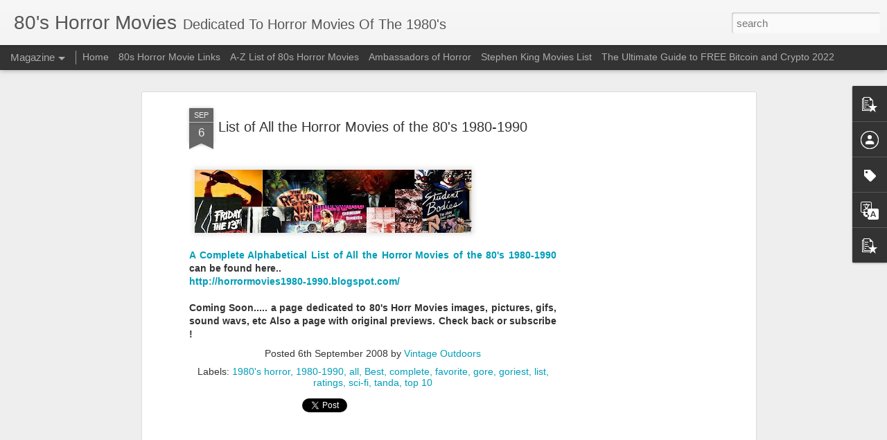

--- FILE ---
content_type: text/html; charset=utf-8
request_url: https://www.google.com/recaptcha/api2/aframe
body_size: 269
content:
<!DOCTYPE HTML><html><head><meta http-equiv="content-type" content="text/html; charset=UTF-8"></head><body><script nonce="MvfOQb5Hh52kjwBrkNXmEQ">/** Anti-fraud and anti-abuse applications only. See google.com/recaptcha */ try{var clients={'sodar':'https://pagead2.googlesyndication.com/pagead/sodar?'};window.addEventListener("message",function(a){try{if(a.source===window.parent){var b=JSON.parse(a.data);var c=clients[b['id']];if(c){var d=document.createElement('img');d.src=c+b['params']+'&rc='+(localStorage.getItem("rc::a")?sessionStorage.getItem("rc::b"):"");window.document.body.appendChild(d);sessionStorage.setItem("rc::e",parseInt(sessionStorage.getItem("rc::e")||0)+1);localStorage.setItem("rc::h",'1769592972990');}}}catch(b){}});window.parent.postMessage("_grecaptcha_ready", "*");}catch(b){}</script></body></html>

--- FILE ---
content_type: text/javascript; charset=UTF-8
request_url: https://www.80shorrormovies.net/?v=0&action=initial&widgetId=Label1&responseType=js&xssi_token=AOuZoY4kb0mc-YNt8SqLaQI7dDLE1uN_fQ%3A1769592969017
body_size: 4247
content:
try {
_WidgetManager._HandleControllerResult('Label1', 'initial',{'title': 'Labels', 'display': 'list', 'showFreqNumbers': false, 'labels': [{'name': '1980', 'count': 7, 'cssSize': 4, 'url': 'https://www.80shorrormovies.net/search/label/1980'}, {'name': '1980-1990', 'count': 2, 'cssSize': 2, 'url': 'https://www.80shorrormovies.net/search/label/1980-1990'}, {'name': '1980-90', 'count': 1, 'cssSize': 1, 'url': 'https://www.80shorrormovies.net/search/label/1980-90'}, {'name': '1980\x26#39;s', 'count': 8, 'cssSize': 4, 'url': 'https://www.80shorrormovies.net/search/label/1980%27s'}, {'name': '1980\x26#39;s horror', 'count': 13, 'cssSize': 5, 'url': 'https://www.80shorrormovies.net/search/label/1980%27s%20horror'}, {'name': '1980\x26#39;s horror movies posters', 'count': 7, 'cssSize': 4, 'url': 'https://www.80shorrormovies.net/search/label/1980%27s%20horror%20movies%20posters'}, {'name': '1980s', 'count': 3, 'cssSize': 3, 'url': 'https://www.80shorrormovies.net/search/label/1980s'}, {'name': '1980s horror', 'count': 4, 'cssSize': 3, 'url': 'https://www.80shorrormovies.net/search/label/1980s%20horror'}, {'name': '1981', 'count': 3, 'cssSize': 3, 'url': 'https://www.80shorrormovies.net/search/label/1981'}, {'name': '1982', 'count': 1, 'cssSize': 1, 'url': 'https://www.80shorrormovies.net/search/label/1982'}, {'name': '1983', 'count': 2, 'cssSize': 2, 'url': 'https://www.80shorrormovies.net/search/label/1983'}, {'name': '1985', 'count': 2, 'cssSize': 2, 'url': 'https://www.80shorrormovies.net/search/label/1985'}, {'name': '1986', 'count': 1, 'cssSize': 1, 'url': 'https://www.80shorrormovies.net/search/label/1986'}, {'name': '1987', 'count': 2, 'cssSize': 2, 'url': 'https://www.80shorrormovies.net/search/label/1987'}, {'name': '1988', 'count': 3, 'cssSize': 3, 'url': 'https://www.80shorrormovies.net/search/label/1988'}, {'name': '1989', 'count': 1, 'cssSize': 1, 'url': 'https://www.80shorrormovies.net/search/label/1989'}, {'name': '30th anniversary', 'count': 1, 'cssSize': 1, 'url': 'https://www.80shorrormovies.net/search/label/30th%20anniversary'}, {'name': '80\x26#39;s', 'count': 3, 'cssSize': 3, 'url': 'https://www.80shorrormovies.net/search/label/80%27s'}, {'name': '80\x26#39;s horror Christmas', 'count': 1, 'cssSize': 1, 'url': 'https://www.80shorrormovies.net/search/label/80%27s%20horror%20Christmas'}, {'name': '80\x26#39;shorror movies', 'count': 2, 'cssSize': 2, 'url': 'https://www.80shorrormovies.net/search/label/80%27shorror%20movies'}, {'name': '80s', 'count': 3, 'cssSize': 3, 'url': 'https://www.80shorrormovies.net/search/label/80s'}, {'name': '80s clownhouse movie', 'count': 2, 'cssSize': 2, 'url': 'https://www.80shorrormovies.net/search/label/80s%20clownhouse%20movie'}, {'name': '80s forgotten horror', 'count': 4, 'cssSize': 3, 'url': 'https://www.80shorrormovies.net/search/label/80s%20forgotten%20horror'}, {'name': '80s gifs', 'count': 1, 'cssSize': 1, 'url': 'https://www.80shorrormovies.net/search/label/80s%20gifs'}, {'name': '80s horror', 'count': 5, 'cssSize': 4, 'url': 'https://www.80shorrormovies.net/search/label/80s%20horror'}, {'name': '80s horror list', 'count': 1, 'cssSize': 1, 'url': 'https://www.80shorrormovies.net/search/label/80s%20horror%20list'}, {'name': '80s horror movies', 'count': 1, 'cssSize': 1, 'url': 'https://www.80shorrormovies.net/search/label/80s%20horror%20movies'}, {'name': '80s Horror Trailer Compilation', 'count': 2, 'cssSize': 2, 'url': 'https://www.80shorrormovies.net/search/label/80s%20Horror%20Trailer%20Compilation'}, {'name': '80s obscure horror', 'count': 4, 'cssSize': 3, 'url': 'https://www.80shorrormovies.net/search/label/80s%20obscure%20horror'}, {'name': '80s slashers', 'count': 5, 'cssSize': 4, 'url': 'https://www.80shorrormovies.net/search/label/80s%20slashers'}, {'name': 'A. Ghastlee Ghoul', 'count': 1, 'cssSize': 1, 'url': 'https://www.80shorrormovies.net/search/label/A.%20Ghastlee%20Ghoul'}, {'name': 'A.k.a.', 'count': 2, 'cssSize': 2, 'url': 'https://www.80shorrormovies.net/search/label/A.k.a.'}, {'name': 'AKA', 'count': 1, 'cssSize': 1, 'url': 'https://www.80shorrormovies.net/search/label/AKA'}, {'name': 'alien', 'count': 1, 'cssSize': 1, 'url': 'https://www.80shorrormovies.net/search/label/alien'}, {'name': 'all', 'count': 2, 'cssSize': 2, 'url': 'https://www.80shorrormovies.net/search/label/all'}, {'name': 'Anguish', 'count': 1, 'cssSize': 1, 'url': 'https://www.80shorrormovies.net/search/label/Anguish'}, {'name': 'anthology', 'count': 1, 'cssSize': 1, 'url': 'https://www.80shorrormovies.net/search/label/anthology'}, {'name': 'anti-drug', 'count': 1, 'cssSize': 1, 'url': 'https://www.80shorrormovies.net/search/label/anti-drug'}, {'name': 'April Fools Day', 'count': 1, 'cssSize': 1, 'url': 'https://www.80shorrormovies.net/search/label/April%20Fools%20Day'}, {'name': 'Asian Horror', 'count': 1, 'cssSize': 1, 'url': 'https://www.80shorrormovies.net/search/label/Asian%20Horror'}, {'name': 'aylmer', 'count': 1, 'cssSize': 1, 'url': 'https://www.80shorrormovies.net/search/label/aylmer'}, {'name': 'Barry Gillis', 'count': 1, 'cssSize': 1, 'url': 'https://www.80shorrormovies.net/search/label/Barry%20Gillis'}, {'name': 'basket case', 'count': 1, 'cssSize': 1, 'url': 'https://www.80shorrormovies.net/search/label/basket%20case'}, {'name': 'beheading', 'count': 1, 'cssSize': 1, 'url': 'https://www.80shorrormovies.net/search/label/beheading'}, {'name': 'bermuda triangle movie', 'count': 1, 'cssSize': 1, 'url': 'https://www.80shorrormovies.net/search/label/bermuda%20triangle%20movie'}, {'name': 'Best', 'count': 1, 'cssSize': 1, 'url': 'https://www.80shorrormovies.net/search/label/Best'}, {'name': 'Bestoink Dooley', 'count': 1, 'cssSize': 1, 'url': 'https://www.80shorrormovies.net/search/label/Bestoink%20Dooley'}, {'name': 'Beta', 'count': 1, 'cssSize': 1, 'url': 'https://www.80shorrormovies.net/search/label/Beta'}, {'name': 'Betacam', 'count': 1, 'cssSize': 1, 'url': 'https://www.80shorrormovies.net/search/label/Betacam'}, {'name': 'better watch out', 'count': 1, 'cssSize': 1, 'url': 'https://www.80shorrormovies.net/search/label/better%20watch%20out'}, {'name': 'bizarre', 'count': 1, 'cssSize': 1, 'url': 'https://www.80shorrormovies.net/search/label/bizarre'}, {'name': 'blood', 'count': 1, 'cssSize': 1, 'url': 'https://www.80shorrormovies.net/search/label/blood'}, {'name': 'blood bath at the house of death', 'count': 1, 'cssSize': 1, 'url': 'https://www.80shorrormovies.net/search/label/blood%20bath%20at%20the%20house%20of%20death'}, {'name': 'Blood Cult', 'count': 1, 'cssSize': 1, 'url': 'https://www.80shorrormovies.net/search/label/Blood%20Cult'}, {'name': 'blood hood horror', 'count': 1, 'cssSize': 1, 'url': 'https://www.80shorrormovies.net/search/label/blood%20hood%20horror'}, {'name': 'blood hook 1986', 'count': 1, 'cssSize': 1, 'url': 'https://www.80shorrormovies.net/search/label/blood%20hook%201986'}, {'name': 'blood hook movie', 'count': 1, 'cssSize': 1, 'url': 'https://www.80shorrormovies.net/search/label/blood%20hook%20movie'}, {'name': 'blood rage 1987', 'count': 1, 'cssSize': 1, 'url': 'https://www.80shorrormovies.net/search/label/blood%20rage%201987'}, {'name': 'bloodbath', 'count': 2, 'cssSize': 2, 'url': 'https://www.80shorrormovies.net/search/label/bloodbath'}, {'name': 'bloodbath 1984', 'count': 1, 'cssSize': 1, 'url': 'https://www.80shorrormovies.net/search/label/bloodbath%201984'}, {'name': 'bloodbath at death house', 'count': 1, 'cssSize': 1, 'url': 'https://www.80shorrormovies.net/search/label/bloodbath%20at%20death%20house'}, {'name': 'bloodbath at the death house', 'count': 1, 'cssSize': 1, 'url': 'https://www.80shorrormovies.net/search/label/bloodbath%20at%20the%20death%20house'}, {'name': 'bloodbath dvd', 'count': 1, 'cssSize': 1, 'url': 'https://www.80shorrormovies.net/search/label/bloodbath%20dvd'}, {'name': 'bloodbath movie', 'count': 1, 'cssSize': 1, 'url': 'https://www.80shorrormovies.net/search/label/bloodbath%20movie'}, {'name': 'blu-ray', 'count': 2, 'cssSize': 2, 'url': 'https://www.80shorrormovies.net/search/label/blu-ray'}, {'name': 'body horror', 'count': 1, 'cssSize': 1, 'url': 'https://www.80shorrormovies.net/search/label/body%20horror'}, {'name': 'boobies', 'count': 1, 'cssSize': 1, 'url': 'https://www.80shorrormovies.net/search/label/boobies'}, {'name': 'boobs', 'count': 3, 'cssSize': 3, 'url': 'https://www.80shorrormovies.net/search/label/boobs'}, {'name': 'Boogens', 'count': 1, 'cssSize': 1, 'url': 'https://www.80shorrormovies.net/search/label/Boogens'}, {'name': 'bullies', 'count': 1, 'cssSize': 1, 'url': 'https://www.80shorrormovies.net/search/label/bullies'}, {'name': 'C.H.U.D 2', 'count': 1, 'cssSize': 1, 'url': 'https://www.80shorrormovies.net/search/label/C.H.U.D%202'}, {'name': 'C.H.U.D2', 'count': 1, 'cssSize': 1, 'url': 'https://www.80shorrormovies.net/search/label/C.H.U.D2'}, {'name': 'campers', 'count': 1, 'cssSize': 1, 'url': 'https://www.80shorrormovies.net/search/label/campers'}, {'name': 'camping', 'count': 2, 'cssSize': 2, 'url': 'https://www.80shorrormovies.net/search/label/camping'}, {'name': 'Canuxploitation', 'count': 1, 'cssSize': 1, 'url': 'https://www.80shorrormovies.net/search/label/Canuxploitation'}, {'name': 'Caroline Munro', 'count': 1, 'cssSize': 1, 'url': 'https://www.80shorrormovies.net/search/label/Caroline%20Munro'}, {'name': 'cheesy horror', 'count': 1, 'cssSize': 1, 'url': 'https://www.80shorrormovies.net/search/label/cheesy%20horror'}, {'name': 'christmas', 'count': 1, 'cssSize': 1, 'url': 'https://www.80shorrormovies.net/search/label/christmas'}, {'name': 'Christmas horror movies', 'count': 1, 'cssSize': 1, 'url': 'https://www.80shorrormovies.net/search/label/Christmas%20horror%20movies'}, {'name': 'Chud 2', 'count': 1, 'cssSize': 1, 'url': 'https://www.80shorrormovies.net/search/label/Chud%202'}, {'name': 'CHUD dvd', 'count': 1, 'cssSize': 1, 'url': 'https://www.80shorrormovies.net/search/label/CHUD%20dvd'}, {'name': 'chud II', 'count': 1, 'cssSize': 1, 'url': 'https://www.80shorrormovies.net/search/label/chud%20II'}, {'name': 'chud part 2', 'count': 1, 'cssSize': 1, 'url': 'https://www.80shorrormovies.net/search/label/chud%20part%202'}, {'name': 'cinema', 'count': 1, 'cssSize': 1, 'url': 'https://www.80shorrormovies.net/search/label/cinema'}, {'name': 'clint howard', 'count': 1, 'cssSize': 1, 'url': 'https://www.80shorrormovies.net/search/label/clint%20howard'}, {'name': 'clive barker', 'count': 1, 'cssSize': 1, 'url': 'https://www.80shorrormovies.net/search/label/clive%20barker'}, {'name': 'Clown house review', 'count': 1, 'cssSize': 1, 'url': 'https://www.80shorrormovies.net/search/label/Clown%20house%20review'}, {'name': 'clownhouse 1989', 'count': 1, 'cssSize': 1, 'url': 'https://www.80shorrormovies.net/search/label/clownhouse%201989'}, {'name': 'Clownhouse the movie', 'count': 1, 'cssSize': 1, 'url': 'https://www.80shorrormovies.net/search/label/Clownhouse%20the%20movie'}, {'name': 'collection', 'count': 1, 'cssSize': 1, 'url': 'https://www.80shorrormovies.net/search/label/collection'}, {'name': 'complete', 'count': 2, 'cssSize': 2, 'url': 'https://www.80shorrormovies.net/search/label/complete'}, {'name': 'computers', 'count': 1, 'cssSize': 1, 'url': 'https://www.80shorrormovies.net/search/label/computers'}, {'name': 'coweta', 'count': 1, 'cssSize': 1, 'url': 'https://www.80shorrormovies.net/search/label/coweta'}, {'name': 'creature feature', 'count': 1, 'cssSize': 1, 'url': 'https://www.80shorrormovies.net/search/label/creature%20feature'}, {'name': 'creeps', 'count': 1, 'cssSize': 1, 'url': 'https://www.80shorrormovies.net/search/label/creeps'}, {'name': 'critters', 'count': 1, 'cssSize': 1, 'url': 'https://www.80shorrormovies.net/search/label/critters'}, {'name': 'cronenberg', 'count': 1, 'cssSize': 1, 'url': 'https://www.80shorrormovies.net/search/label/cronenberg'}, {'name': 'dark comedy', 'count': 1, 'cssSize': 1, 'url': 'https://www.80shorrormovies.net/search/label/dark%20comedy'}, {'name': 'david bowie', 'count': 1, 'cssSize': 1, 'url': 'https://www.80shorrormovies.net/search/label/david%20bowie'}, {'name': 'death house bloodbath', 'count': 1, 'cssSize': 1, 'url': 'https://www.80shorrormovies.net/search/label/death%20house%20bloodbath'}, {'name': 'death valley 1982', 'count': 1, 'cssSize': 1, 'url': 'https://www.80shorrormovies.net/search/label/death%20valley%201982'}, {'name': 'death valley blu-ray', 'count': 1, 'cssSize': 1, 'url': 'https://www.80shorrormovies.net/search/label/death%20valley%20blu-ray'}, {'name': 'death valley dvd', 'count': 1, 'cssSize': 1, 'url': 'https://www.80shorrormovies.net/search/label/death%20valley%20dvd'}, {'name': 'death valley horror', 'count': 1, 'cssSize': 1, 'url': 'https://www.80shorrormovies.net/search/label/death%20valley%20horror'}, {'name': 'debbie harry', 'count': 1, 'cssSize': 1, 'url': 'https://www.80shorrormovies.net/search/label/debbie%20harry'}, {'name': 'decapitation', 'count': 2, 'cssSize': 2, 'url': 'https://www.80shorrormovies.net/search/label/decapitation'}, {'name': 'deliverance inspired', 'count': 1, 'cssSize': 1, 'url': 'https://www.80shorrormovies.net/search/label/deliverance%20inspired'}, {'name': 'diablo', 'count': 1, 'cssSize': 1, 'url': 'https://www.80shorrormovies.net/search/label/diablo'}, {'name': 'directors', 'count': 1, 'cssSize': 1, 'url': 'https://www.80shorrormovies.net/search/label/directors'}, {'name': 'disclaimer', 'count': 1, 'cssSize': 1, 'url': 'https://www.80shorrormovies.net/search/label/disclaimer'}, {'name': 'disguise', 'count': 1, 'cssSize': 1, 'url': 'https://www.80shorrormovies.net/search/label/disguise'}, {'name': 'dismemberment', 'count': 1, 'cssSize': 1, 'url': 'https://www.80shorrormovies.net/search/label/dismemberment'}, {'name': 'driller killer', 'count': 1, 'cssSize': 1, 'url': 'https://www.80shorrormovies.net/search/label/driller%20killer'}, {'name': 'drug use', 'count': 1, 'cssSize': 1, 'url': 'https://www.80shorrormovies.net/search/label/drug%20use'}, {'name': 'drugs', 'count': 1, 'cssSize': 1, 'url': 'https://www.80shorrormovies.net/search/label/drugs'}, {'name': 'DVD', 'count': 3, 'cssSize': 3, 'url': 'https://www.80shorrormovies.net/search/label/DVD'}, {'name': 'Eastern Horror', 'count': 1, 'cssSize': 1, 'url': 'https://www.80shorrormovies.net/search/label/Eastern%20Horror'}, {'name': 'eighties', 'count': 2, 'cssSize': 2, 'url': 'https://www.80shorrormovies.net/search/label/eighties'}, {'name': 'eighties forgotten horror', 'count': 1, 'cssSize': 1, 'url': 'https://www.80shorrormovies.net/search/label/eighties%20forgotten%20horror'}, {'name': 'eighties horror', 'count': 1, 'cssSize': 1, 'url': 'https://www.80shorrormovies.net/search/label/eighties%20horror'}, {'name': 'eighties horror movies', 'count': 1, 'cssSize': 1, 'url': 'https://www.80shorrormovies.net/search/label/eighties%20horror%20movies'}, {'name': 'Eli Roth', 'count': 1, 'cssSize': 1, 'url': 'https://www.80shorrormovies.net/search/label/Eli%20Roth'}, {'name': 'elmer', 'count': 1, 'cssSize': 1, 'url': 'https://www.80shorrormovies.net/search/label/elmer'}, {'name': 'every', 'count': 1, 'cssSize': 1, 'url': 'https://www.80shorrormovies.net/search/label/every'}, {'name': 'evil', 'count': 1, 'cssSize': 1, 'url': 'https://www.80shorrormovies.net/search/label/evil'}, {'name': 'evil dead', 'count': 1, 'cssSize': 1, 'url': 'https://www.80shorrormovies.net/search/label/evil%20dead'}, {'name': 'Evil Dead Trap', 'count': 1, 'cssSize': 1, 'url': 'https://www.80shorrormovies.net/search/label/Evil%20Dead%20Trap'}, {'name': 'explosion', 'count': 1, 'cssSize': 1, 'url': 'https://www.80shorrormovies.net/search/label/explosion'}, {'name': 'eye gouging', 'count': 1, 'cssSize': 1, 'url': 'https://www.80shorrormovies.net/search/label/eye%20gouging'}, {'name': 'favorite', 'count': 1, 'cssSize': 1, 'url': 'https://www.80shorrormovies.net/search/label/favorite'}, {'name': 'film', 'count': 1, 'cssSize': 1, 'url': 'https://www.80shorrormovies.net/search/label/film'}, {'name': 'filming', 'count': 2, 'cssSize': 2, 'url': 'https://www.80shorrormovies.net/search/label/filming'}, {'name': 'foreign', 'count': 1, 'cssSize': 1, 'url': 'https://www.80shorrormovies.net/search/label/foreign'}, {'name': 'forgotten 80s movies', 'count': 1, 'cssSize': 1, 'url': 'https://www.80shorrormovies.net/search/label/forgotten%2080s%20movies'}, {'name': 'frank henenlotter', 'count': 1, 'cssSize': 1, 'url': 'https://www.80shorrormovies.net/search/label/frank%20henenlotter'}, {'name': 'free movie', 'count': 1, 'cssSize': 1, 'url': 'https://www.80shorrormovies.net/search/label/free%20movie'}, {'name': 'french horror', 'count': 1, 'cssSize': 1, 'url': 'https://www.80shorrormovies.net/search/label/french%20horror'}, {'name': 'Friday the 13th', 'count': 1, 'cssSize': 1, 'url': 'https://www.80shorrormovies.net/search/label/Friday%20the%2013th'}, {'name': 'funny', 'count': 1, 'cssSize': 1, 'url': 'https://www.80shorrormovies.net/search/label/funny'}, {'name': 'funny horror', 'count': 1, 'cssSize': 1, 'url': 'https://www.80shorrormovies.net/search/label/funny%20horror'}, {'name': 'Gary Sales Producer', 'count': 1, 'cssSize': 1, 'url': 'https://www.80shorrormovies.net/search/label/Gary%20Sales%20Producer'}, {'name': 'gate 87', 'count': 1, 'cssSize': 1, 'url': 'https://www.80shorrormovies.net/search/label/gate%2087'}, {'name': 'gate dorf', 'count': 1, 'cssSize': 1, 'url': 'https://www.80shorrormovies.net/search/label/gate%20dorf'}, {'name': 'gate horror movie', 'count': 1, 'cssSize': 1, 'url': 'https://www.80shorrormovies.net/search/label/gate%20horror%20movie'}, {'name': 'gate movie', 'count': 1, 'cssSize': 1, 'url': 'https://www.80shorrormovies.net/search/label/gate%20movie'}, {'name': 'genie', 'count': 1, 'cssSize': 1, 'url': 'https://www.80shorrormovies.net/search/label/genie'}, {'name': 'georgia', 'count': 1, 'cssSize': 1, 'url': 'https://www.80shorrormovies.net/search/label/georgia'}, {'name': 'Ghoulardi', 'count': 1, 'cssSize': 1, 'url': 'https://www.80shorrormovies.net/search/label/Ghoulardi'}, {'name': 'ghoulies', 'count': 1, 'cssSize': 1, 'url': 'https://www.80shorrormovies.net/search/label/ghoulies'}, {'name': 'ghoulies 2', 'count': 1, 'cssSize': 1, 'url': 'https://www.80shorrormovies.net/search/label/ghoulies%202'}, {'name': 'giant rats', 'count': 1, 'cssSize': 1, 'url': 'https://www.80shorrormovies.net/search/label/giant%20rats'}, {'name': 'gif', 'count': 1, 'cssSize': 1, 'url': 'https://www.80shorrormovies.net/search/label/gif'}, {'name': 'gifs', 'count': 1, 'cssSize': 1, 'url': 'https://www.80shorrormovies.net/search/label/gifs'}, {'name': 'gore', 'count': 7, 'cssSize': 4, 'url': 'https://www.80shorrormovies.net/search/label/gore'}, {'name': 'goriest', 'count': 1, 'cssSize': 1, 'url': 'https://www.80shorrormovies.net/search/label/goriest'}, {'name': 'gorn', 'count': 2, 'cssSize': 2, 'url': 'https://www.80shorrormovies.net/search/label/gorn'}, {'name': 'graveyard shift 1990', 'count': 1, 'cssSize': 1, 'url': 'https://www.80shorrormovies.net/search/label/graveyard%20shift%201990'}, {'name': 'graveyard shift review', 'count': 1, 'cssSize': 1, 'url': 'https://www.80shorrormovies.net/search/label/graveyard%20shift%20review'}, {'name': 'graveyary shift 1989', 'count': 1, 'cssSize': 1, 'url': 'https://www.80shorrormovies.net/search/label/graveyary%20shift%201989'}, {'name': 'gremilns', 'count': 1, 'cssSize': 1, 'url': 'https://www.80shorrormovies.net/search/label/gremilns'}, {'name': 'grindhouse', 'count': 1, 'cssSize': 1, 'url': 'https://www.80shorrormovies.net/search/label/grindhouse'}, {'name': 'Halloween copycat', 'count': 1, 'cssSize': 1, 'url': 'https://www.80shorrormovies.net/search/label/Halloween%20copycat'}, {'name': 'Halloween Movies', 'count': 1, 'cssSize': 1, 'url': 'https://www.80shorrormovies.net/search/label/Halloween%20Movies'}, {'name': 'he knows you\x26#39;re alone', 'count': 1, 'cssSize': 1, 'url': 'https://www.80shorrormovies.net/search/label/he%20knows%20you%27re%20alone'}, {'name': 'he knows your alone', 'count': 1, 'cssSize': 1, 'url': 'https://www.80shorrormovies.net/search/label/he%20knows%20your%20alone'}, {'name': 'hobgoblins', 'count': 1, 'cssSize': 1, 'url': 'https://www.80shorrormovies.net/search/label/hobgoblins'}, {'name': 'horroefest', 'count': 1, 'cssSize': 1, 'url': 'https://www.80shorrormovies.net/search/label/horroefest'}, {'name': 'horror', 'count': 9, 'cssSize': 4, 'url': 'https://www.80shorrormovies.net/search/label/horror'}, {'name': 'horror gifs', 'count': 1, 'cssSize': 1, 'url': 'https://www.80shorrormovies.net/search/label/horror%20gifs'}, {'name': 'horror high school', 'count': 1, 'cssSize': 1, 'url': 'https://www.80shorrormovies.net/search/label/horror%20high%20school'}, {'name': 'horror hosts.elvira', 'count': 1, 'cssSize': 1, 'url': 'https://www.80shorrormovies.net/search/label/horror%20hosts.elvira'}, {'name': 'horror movie holidays', 'count': 2, 'cssSize': 2, 'url': 'https://www.80shorrormovies.net/search/label/horror%20movie%20holidays'}, {'name': 'horror movies', 'count': 2, 'cssSize': 2, 'url': 'https://www.80shorrormovies.net/search/label/horror%20movies'}, {'name': 'horror poster', 'count': 1, 'cssSize': 1, 'url': 'https://www.80shorrormovies.net/search/label/horror%20poster'}, {'name': 'Hospital', 'count': 1, 'cssSize': 1, 'url': 'https://www.80shorrormovies.net/search/label/Hospital'}, {'name': 'incest', 'count': 1, 'cssSize': 1, 'url': 'https://www.80shorrormovies.net/search/label/incest'}, {'name': 'Isabelle Adjani', 'count': 1, 'cssSize': 1, 'url': 'https://www.80shorrormovies.net/search/label/Isabelle%20Adjani'}, {'name': 'italian', 'count': 1, 'cssSize': 1, 'url': 'https://www.80shorrormovies.net/search/label/italian'}, {'name': 'james woods', 'count': 1, 'cssSize': 1, 'url': 'https://www.80shorrormovies.net/search/label/james%20woods'}, {'name': 'Jason Bognacki', 'count': 1, 'cssSize': 1, 'url': 'https://www.80shorrormovies.net/search/label/Jason%20Bognacki'}, {'name': 'jim mallon', 'count': 1, 'cssSize': 1, 'url': 'https://www.80shorrormovies.net/search/label/jim%20mallon'}, {'name': 'Joe Spinell', 'count': 1, 'cssSize': 1, 'url': 'https://www.80shorrormovies.net/search/label/Joe%20Spinell'}, {'name': 'just before dawn', 'count': 1, 'cssSize': 1, 'url': 'https://www.80shorrormovies.net/search/label/just%20before%20dawn'}, {'name': 'katherine moffat', 'count': 1, 'cssSize': 1, 'url': 'https://www.80shorrormovies.net/search/label/katherine%20moffat'}, {'name': 'killer clown 80s', 'count': 1, 'cssSize': 1, 'url': 'https://www.80shorrormovies.net/search/label/killer%20clown%2080s'}, {'name': 'king county sheriff', 'count': 1, 'cssSize': 1, 'url': 'https://www.80shorrormovies.net/search/label/king%20county%20sheriff'}, {'name': 'lee Grant', 'count': 1, 'cssSize': 1, 'url': 'https://www.80shorrormovies.net/search/label/lee%20Grant'}, {'name': 'linden county sheriff', 'count': 1, 'cssSize': 1, 'url': 'https://www.80shorrormovies.net/search/label/linden%20county%20sheriff'}, {'name': 'list', 'count': 2, 'cssSize': 2, 'url': 'https://www.80shorrormovies.net/search/label/list'}, {'name': 'live', 'count': 1, 'cssSize': 1, 'url': 'https://www.80shorrormovies.net/search/label/live'}, {'name': 'living dead', 'count': 1, 'cssSize': 1, 'url': 'https://www.80shorrormovies.net/search/label/living%20dead'}, {'name': 'location', 'count': 1, 'cssSize': 1, 'url': 'https://www.80shorrormovies.net/search/label/location'}, {'name': 'lol', 'count': 1, 'cssSize': 1, 'url': 'https://www.80shorrormovies.net/search/label/lol'}, {'name': 'lost', 'count': 1, 'cssSize': 1, 'url': 'https://www.80shorrormovies.net/search/label/lost'}, {'name': 'love', 'count': 1, 'cssSize': 1, 'url': 'https://www.80shorrormovies.net/search/label/love'}, {'name': 'madman', 'count': 2, 'cssSize': 2, 'url': 'https://www.80shorrormovies.net/search/label/madman'}, {'name': 'madman dvd', 'count': 2, 'cssSize': 2, 'url': 'https://www.80shorrormovies.net/search/label/madman%20dvd'}, {'name': 'madman mars', 'count': 2, 'cssSize': 2, 'url': 'https://www.80shorrormovies.net/search/label/madman%20mars'}, {'name': 'madman marz', 'count': 3, 'cssSize': 3, 'url': 'https://www.80shorrormovies.net/search/label/madman%20marz'}, {'name': 'Madman movie', 'count': 1, 'cssSize': 1, 'url': 'https://www.80shorrormovies.net/search/label/Madman%20movie'}, {'name': 'maniac', 'count': 1, 'cssSize': 1, 'url': 'https://www.80shorrormovies.net/search/label/maniac'}, {'name': 'Maria Olsen', 'count': 1, 'cssSize': 1, 'url': 'https://www.80shorrormovies.net/search/label/Maria%20Olsen'}, {'name': 'Marty', 'count': 1, 'cssSize': 1, 'url': 'https://www.80shorrormovies.net/search/label/Marty'}, {'name': 'Michael Ironside', 'count': 1, 'cssSize': 1, 'url': 'https://www.80shorrormovies.net/search/label/Michael%20Ironside'}, {'name': 'Mike Lopez', 'count': 1, 'cssSize': 1, 'url': 'https://www.80shorrormovies.net/search/label/Mike%20Lopez'}, {'name': 'Mother\x26#39;s Day', 'count': 1, 'cssSize': 1, 'url': 'https://www.80shorrormovies.net/search/label/Mother%27s%20Day'}, {'name': 'Mothers Day', 'count': 1, 'cssSize': 1, 'url': 'https://www.80shorrormovies.net/search/label/Mothers%20Day'}, {'name': 'mountains', 'count': 1, 'cssSize': 1, 'url': 'https://www.80shorrormovies.net/search/label/mountains'}, {'name': 'movie', 'count': 1, 'cssSize': 1, 'url': 'https://www.80shorrormovies.net/search/label/movie'}, {'name': 'movies', 'count': 1, 'cssSize': 1, 'url': 'https://www.80shorrormovies.net/search/label/movies'}, {'name': 'mst 3k', 'count': 1, 'cssSize': 1, 'url': 'https://www.80shorrormovies.net/search/label/mst%203k'}, {'name': 'mst3k', 'count': 1, 'cssSize': 1, 'url': 'https://www.80shorrormovies.net/search/label/mst3k'}, {'name': 'mst3k director', 'count': 1, 'cssSize': 1, 'url': 'https://www.80shorrormovies.net/search/label/mst3k%20director'}, {'name': 'mystery science theater 300', 'count': 1, 'cssSize': 1, 'url': 'https://www.80shorrormovies.net/search/label/mystery%20science%20theater%20300'}, {'name': 'naughty', 'count': 1, 'cssSize': 1, 'url': 'https://www.80shorrormovies.net/search/label/naughty'}, {'name': 'nc17', 'count': 1, 'cssSize': 1, 'url': 'https://www.80shorrormovies.net/search/label/nc17'}, {'name': 'Neo Trash Video', 'count': 1, 'cssSize': 1, 'url': 'https://www.80shorrormovies.net/search/label/Neo%20Trash%20Video'}, {'name': 'newna', 'count': 1, 'cssSize': 1, 'url': 'https://www.80shorrormovies.net/search/label/newna'}, {'name': 'newnan', 'count': 1, 'cssSize': 1, 'url': 'https://www.80shorrormovies.net/search/label/newnan'}, {'name': 'night of the creeps dvd', 'count': 1, 'cssSize': 1, 'url': 'https://www.80shorrormovies.net/search/label/night%20of%20the%20creeps%20dvd'}, {'name': 'night of the demons', 'count': 1, 'cssSize': 1, 'url': 'https://www.80shorrormovies.net/search/label/night%20of%20the%20demons'}, {'name': 'Nightmare', 'count': 1, 'cssSize': 1, 'url': 'https://www.80shorrormovies.net/search/label/Nightmare'}, {'name': 'Nightmare Beach', 'count': 1, 'cssSize': 1, 'url': 'https://www.80shorrormovies.net/search/label/Nightmare%20Beach'}, {'name': 'nudity', 'count': 6, 'cssSize': 4, 'url': 'https://www.80shorrormovies.net/search/label/nudity'}, {'name': 'oliver reed', 'count': 1, 'cssSize': 1, 'url': 'https://www.80shorrormovies.net/search/label/oliver%20reed'}, {'name': 'ooze', 'count': 1, 'cssSize': 1, 'url': 'https://www.80shorrormovies.net/search/label/ooze'}, {'name': 'peter fonda', 'count': 1, 'cssSize': 1, 'url': 'https://www.80shorrormovies.net/search/label/peter%20fonda'}, {'name': 'piper', 'count': 1, 'cssSize': 1, 'url': 'https://www.80shorrormovies.net/search/label/piper'}, {'name': 'pittsburgh', 'count': 1, 'cssSize': 1, 'url': 'https://www.80shorrormovies.net/search/label/pittsburgh'}, {'name': 'possession', 'count': 1, 'cssSize': 1, 'url': 'https://www.80shorrormovies.net/search/label/possession'}, {'name': 'possession 1981', 'count': 1, 'cssSize': 1, 'url': 'https://www.80shorrormovies.net/search/label/possession%201981'}, {'name': 'practical effects', 'count': 1, 'cssSize': 1, 'url': 'https://www.80shorrormovies.net/search/label/practical%20effects'}, {'name': 'punish', 'count': 1, 'cssSize': 1, 'url': 'https://www.80shorrormovies.net/search/label/punish'}, {'name': 'puppets', 'count': 1, 'cssSize': 1, 'url': 'https://www.80shorrormovies.net/search/label/puppets'}, {'name': 'queenie', 'count': 1, 'cssSize': 1, 'url': 'https://www.80shorrormovies.net/search/label/queenie'}, {'name': 'rabid', 'count': 1, 'cssSize': 1, 'url': 'https://www.80shorrormovies.net/search/label/rabid'}, {'name': 'rape', 'count': 1, 'cssSize': 1, 'url': 'https://www.80shorrormovies.net/search/label/rape'}, {'name': 'rapists', 'count': 1, 'cssSize': 1, 'url': 'https://www.80shorrormovies.net/search/label/rapists'}, {'name': 'rated', 'count': 1, 'cssSize': 1, 'url': 'https://www.80shorrormovies.net/search/label/rated'}, {'name': 'ratings', 'count': 1, 'cssSize': 1, 'url': 'https://www.80shorrormovies.net/search/label/ratings'}, {'name': 'Ray Bradbury', 'count': 1, 'cssSize': 1, 'url': 'https://www.80shorrormovies.net/search/label/Ray%20Bradbury'}, {'name': 'Ray Bradbury Theater', 'count': 1, 'cssSize': 1, 'url': 'https://www.80shorrormovies.net/search/label/Ray%20Bradbury%20Theater'}, {'name': 'recommendations', 'count': 1, 'cssSize': 1, 'url': 'https://www.80shorrormovies.net/search/label/recommendations'}, {'name': 'rednecks', 'count': 1, 'cssSize': 1, 'url': 'https://www.80shorrormovies.net/search/label/rednecks'}, {'name': 'release date', 'count': 1, 'cssSize': 1, 'url': 'https://www.80shorrormovies.net/search/label/release%20date'}, {'name': 'rick baker', 'count': 1, 'cssSize': 1, 'url': 'https://www.80shorrormovies.net/search/label/rick%20baker'}, {'name': 'Rick hearst', 'count': 1, 'cssSize': 1, 'url': 'https://www.80shorrormovies.net/search/label/Rick%20hearst'}, {'name': 'riff tracks', 'count': 1, 'cssSize': 1, 'url': 'https://www.80shorrormovies.net/search/label/riff%20tracks'}, {'name': 'rifftrax', 'count': 1, 'cssSize': 1, 'url': 'https://www.80shorrormovies.net/search/label/rifftrax'}, {'name': 'roddy', 'count': 1, 'cssSize': 1, 'url': 'https://www.80shorrormovies.net/search/label/roddy'}, {'name': 'Ronny Cox', 'count': 1, 'cssSize': 1, 'url': 'https://www.80shorrormovies.net/search/label/Ronny%20Cox'}, {'name': 'rowdy', 'count': 1, 'cssSize': 1, 'url': 'https://www.80shorrormovies.net/search/label/rowdy'}, {'name': 'Rubenstein', 'count': 1, 'cssSize': 1, 'url': 'https://www.80shorrormovies.net/search/label/Rubenstein'}, {'name': 'sam neill', 'count': 1, 'cssSize': 1, 'url': 'https://www.80shorrormovies.net/search/label/sam%20neill'}, {'name': 'santa', 'count': 1, 'cssSize': 1, 'url': 'https://www.80shorrormovies.net/search/label/santa'}, {'name': 'Santa Horror Movie', 'count': 1, 'cssSize': 1, 'url': 'https://www.80shorrormovies.net/search/label/Santa%20Horror%20Movie'}, {'name': 'satan', 'count': 1, 'cssSize': 1, 'url': 'https://www.80shorrormovies.net/search/label/satan'}, {'name': 'scalpal', 'count': 1, 'cssSize': 1, 'url': 'https://www.80shorrormovies.net/search/label/scalpal'}, {'name': 'schlock', 'count': 1, 'cssSize': 1, 'url': 'https://www.80shorrormovies.net/search/label/schlock'}, {'name': 'sci-fi', 'count': 2, 'cssSize': 2, 'url': 'https://www.80shorrormovies.net/search/label/sci-fi'}, {'name': 'science fiction', 'count': 1, 'cssSize': 1, 'url': 'https://www.80shorrormovies.net/search/label/science%20fiction'}, {'name': 'scream factory', 'count': 1, 'cssSize': 1, 'url': 'https://www.80shorrormovies.net/search/label/scream%20factory'}, {'name': 'season 2', 'count': 2, 'cssSize': 2, 'url': 'https://www.80shorrormovies.net/search/label/season%202'}, {'name': 'serial killer', 'count': 1, 'cssSize': 1, 'url': 'https://www.80shorrormovies.net/search/label/serial%20killer'}, {'name': 'series', 'count': 1, 'cssSize': 1, 'url': 'https://www.80shorrormovies.net/search/label/series'}, {'name': 'sex', 'count': 1, 'cssSize': 1, 'url': 'https://www.80shorrormovies.net/search/label/sex'}, {'name': 'shock', 'count': 1, 'cssSize': 1, 'url': 'https://www.80shorrormovies.net/search/label/shock'}, {'name': 'Shot on Video', 'count': 1, 'cssSize': 1, 'url': 'https://www.80shorrormovies.net/search/label/Shot%20on%20Video'}, {'name': 'slasher', 'count': 3, 'cssSize': 3, 'url': 'https://www.80shorrormovies.net/search/label/slasher'}, {'name': 'slasher film', 'count': 3, 'cssSize': 3, 'url': 'https://www.80shorrormovies.net/search/label/slasher%20film'}, {'name': 'Slaughter High', 'count': 1, 'cssSize': 1, 'url': 'https://www.80shorrormovies.net/search/label/Slaughter%20High'}, {'name': 'sledge hammer', 'count': 1, 'cssSize': 1, 'url': 'https://www.80shorrormovies.net/search/label/sledge%20hammer'}, {'name': 'sledghammer', 'count': 1, 'cssSize': 1, 'url': 'https://www.80shorrormovies.net/search/label/sledghammer'}, {'name': 'slimey', 'count': 1, 'cssSize': 1, 'url': 'https://www.80shorrormovies.net/search/label/slimey'}, {'name': 'snakes', 'count': 1, 'cssSize': 1, 'url': 'https://www.80shorrormovies.net/search/label/snakes'}, {'name': 'so bad it\x26#39;s good', 'count': 1, 'cssSize': 1, 'url': 'https://www.80shorrormovies.net/search/label/so%20bad%20it%27s%20good'}, {'name': 'special effects', 'count': 1, 'cssSize': 1, 'url': 'https://www.80shorrormovies.net/search/label/special%20effects'}, {'name': 'spookeys movie', 'count': 1, 'cssSize': 1, 'url': 'https://www.80shorrormovies.net/search/label/spookeys%20movie'}, {'name': 'spookies cover art', 'count': 1, 'cssSize': 1, 'url': 'https://www.80shorrormovies.net/search/label/spookies%20cover%20art'}, {'name': 'spookies dvd', 'count': 1, 'cssSize': 1, 'url': 'https://www.80shorrormovies.net/search/label/spookies%20dvd'}, {'name': 'spookies movie', 'count': 1, 'cssSize': 1, 'url': 'https://www.80shorrormovies.net/search/label/spookies%20movie'}, {'name': 'spooks movie', 'count': 1, 'cssSize': 1, 'url': 'https://www.80shorrormovies.net/search/label/spooks%20movie'}, {'name': 'squeemish', 'count': 1, 'cssSize': 1, 'url': 'https://www.80shorrormovies.net/search/label/squeemish'}, {'name': 'stephen king', 'count': 1, 'cssSize': 1, 'url': 'https://www.80shorrormovies.net/search/label/stephen%20king'}, {'name': 'stephen king movies', 'count': 1, 'cssSize': 1, 'url': 'https://www.80shorrormovies.net/search/label/stephen%20king%20movies'}, {'name': 'stephen kings graveyard shift', 'count': 1, 'cssSize': 1, 'url': 'https://www.80shorrormovies.net/search/label/stephen%20kings%20graveyard%20shift'}, {'name': 'steven dorf gate', 'count': 1, 'cssSize': 1, 'url': 'https://www.80shorrormovies.net/search/label/steven%20dorf%20gate'}, {'name': 'steven king', 'count': 1, 'cssSize': 1, 'url': 'https://www.80shorrormovies.net/search/label/steven%20king'}, {'name': 'summer camp horror', 'count': 1, 'cssSize': 1, 'url': 'https://www.80shorrormovies.net/search/label/summer%20camp%20horror'}, {'name': 'surreal', 'count': 1, 'cssSize': 1, 'url': 'https://www.80shorrormovies.net/search/label/surreal'}, {'name': 'swords', 'count': 1, 'cssSize': 1, 'url': 'https://www.80shorrormovies.net/search/label/swords'}, {'name': 'takashi ishii', 'count': 1, 'cssSize': 1, 'url': 'https://www.80shorrormovies.net/search/label/takashi%20ishii'}, {'name': 'tanda', 'count': 1, 'cssSize': 1, 'url': 'https://www.80shorrormovies.net/search/label/tanda'}, {'name': 'teenagers', 'count': 1, 'cssSize': 1, 'url': 'https://www.80shorrormovies.net/search/label/teenagers'}, {'name': 'television', 'count': 1, 'cssSize': 1, 'url': 'https://www.80shorrormovies.net/search/label/television'}, {'name': 'Thanksgiving movie', 'count': 2, 'cssSize': 2, 'url': 'https://www.80shorrormovies.net/search/label/Thanksgiving%20movie'}, {'name': 'thanksgiving trailer', 'count': 1, 'cssSize': 1, 'url': 'https://www.80shorrormovies.net/search/label/thanksgiving%20trailer'}, {'name': 'The Beast Within', 'count': 1, 'cssSize': 1, 'url': 'https://www.80shorrormovies.net/search/label/The%20Beast%20Within'}, {'name': 'The Boogens', 'count': 1, 'cssSize': 1, 'url': 'https://www.80shorrormovies.net/search/label/The%20Boogens'}, {'name': 'the burning', 'count': 1, 'cssSize': 1, 'url': 'https://www.80shorrormovies.net/search/label/the%20burning'}, {'name': 'the burning 2', 'count': 1, 'cssSize': 1, 'url': 'https://www.80shorrormovies.net/search/label/the%20burning%202'}, {'name': 'the gate', 'count': 1, 'cssSize': 1, 'url': 'https://www.80shorrormovies.net/search/label/the%20gate'}, {'name': 'the gate 1980s', 'count': 1, 'cssSize': 1, 'url': 'https://www.80shorrormovies.net/search/label/the%20gate%201980s'}, {'name': 'the gate 1987', 'count': 1, 'cssSize': 1, 'url': 'https://www.80shorrormovies.net/search/label/the%20gate%201987'}, {'name': 'the gate original', 'count': 1, 'cssSize': 1, 'url': 'https://www.80shorrormovies.net/search/label/the%20gate%20original'}, {'name': 'the hunger', 'count': 1, 'cssSize': 1, 'url': 'https://www.80shorrormovies.net/search/label/the%20hunger'}, {'name': 'The Lamp 1987', 'count': 1, 'cssSize': 1, 'url': 'https://www.80shorrormovies.net/search/label/The%20Lamp%201987'}, {'name': 'The Last Horror Film', 'count': 1, 'cssSize': 1, 'url': 'https://www.80shorrormovies.net/search/label/The%20Last%20Horror%20Film'}, {'name': 'the outing 1987', 'count': 1, 'cssSize': 1, 'url': 'https://www.80shorrormovies.net/search/label/the%20outing%201987'}, {'name': 'the walking dead 3', 'count': 1, 'cssSize': 1, 'url': 'https://www.80shorrormovies.net/search/label/the%20walking%20dead%203'}, {'name': 'the walking dead season3', 'count': 1, 'cssSize': 1, 'url': 'https://www.80shorrormovies.net/search/label/the%20walking%20dead%20season3'}, {'name': 'THe walking dead tv', 'count': 1, 'cssSize': 1, 'url': 'https://www.80shorrormovies.net/search/label/THe%20walking%20dead%20tv'}, {'name': 'they', 'count': 1, 'cssSize': 1, 'url': 'https://www.80shorrormovies.net/search/label/they'}, {'name': 'they live', 'count': 1, 'cssSize': 1, 'url': 'https://www.80shorrormovies.net/search/label/they%20live'}, {'name': 'THINGS', 'count': 1, 'cssSize': 1, 'url': 'https://www.80shorrormovies.net/search/label/THINGS'}, {'name': 'thw walking dead', 'count': 1, 'cssSize': 1, 'url': 'https://www.80shorrormovies.net/search/label/thw%20walking%20dead'}, {'name': 'tom hanks', 'count': 1, 'cssSize': 1, 'url': 'https://www.80shorrormovies.net/search/label/tom%20hanks'}, {'name': 'tom hanks first movie', 'count': 1, 'cssSize': 1, 'url': 'https://www.80shorrormovies.net/search/label/tom%20hanks%20first%20movie'}, {'name': 'tom hanks horror movie', 'count': 1, 'cssSize': 1, 'url': 'https://www.80shorrormovies.net/search/label/tom%20hanks%20horror%20movie'}, {'name': 'top 10', 'count': 1, 'cssSize': 1, 'url': 'https://www.80shorrormovies.net/search/label/top%2010'}, {'name': 'toyland', 'count': 1, 'cssSize': 1, 'url': 'https://www.80shorrormovies.net/search/label/toyland'}, {'name': 'transformation', 'count': 1, 'cssSize': 1, 'url': 'https://www.80shorrormovies.net/search/label/transformation'}, {'name': 'trivia', 'count': 1, 'cssSize': 1, 'url': 'https://www.80shorrormovies.net/search/label/trivia'}, {'name': 'twd season 3', 'count': 2, 'cssSize': 2, 'url': 'https://www.80shorrormovies.net/search/label/twd%20season%203'}, {'name': 'twist', 'count': 1, 'cssSize': 1, 'url': 'https://www.80shorrormovies.net/search/label/twist'}, {'name': 'uncut', 'count': 1, 'cssSize': 1, 'url': 'https://www.80shorrormovies.net/search/label/uncut'}, {'name': 'undead', 'count': 1, 'cssSize': 1, 'url': 'https://www.80shorrormovies.net/search/label/undead'}, {'name': 'unrated', 'count': 1, 'cssSize': 1, 'url': 'https://www.80shorrormovies.net/search/label/unrated'}, {'name': 'Vampira', 'count': 1, 'cssSize': 1, 'url': 'https://www.80shorrormovies.net/search/label/Vampira'}, {'name': 'versus', 'count': 1, 'cssSize': 1, 'url': 'https://www.80shorrormovies.net/search/label/versus'}, {'name': 'vhs', 'count': 3, 'cssSize': 3, 'url': 'https://www.80shorrormovies.net/search/label/vhs'}, {'name': 'vhs spookies', 'count': 1, 'cssSize': 1, 'url': 'https://www.80shorrormovies.net/search/label/vhs%20spookies'}, {'name': 'videodrome', 'count': 1, 'cssSize': 1, 'url': 'https://www.80shorrormovies.net/search/label/videodrome'}, {'name': 'Visiting Hours', 'count': 1, 'cssSize': 1, 'url': 'https://www.80shorrormovies.net/search/label/Visiting%20Hours'}, {'name': 'vs', 'count': 1, 'cssSize': 1, 'url': 'https://www.80shorrormovies.net/search/label/vs'}, {'name': 'walking dead', 'count': 3, 'cssSize': 3, 'url': 'https://www.80shorrormovies.net/search/label/walking%20dead'}, {'name': 'walking dead filming', 'count': 1, 'cssSize': 1, 'url': 'https://www.80shorrormovies.net/search/label/walking%20dead%20filming'}, {'name': 'walking dead season 2', 'count': 1, 'cssSize': 1, 'url': 'https://www.80shorrormovies.net/search/label/walking%20dead%20season%202'}, {'name': 'watch free movies', 'count': 1, 'cssSize': 1, 'url': 'https://www.80shorrormovies.net/search/label/watch%20free%20movies'}, {'name': 'welcome to spring break', 'count': 1, 'cssSize': 1, 'url': 'https://www.80shorrormovies.net/search/label/welcome%20to%20spring%20break'}, {'name': 'William Shatner', 'count': 1, 'cssSize': 1, 'url': 'https://www.80shorrormovies.net/search/label/William%20Shatner'}, {'name': 'winter', 'count': 1, 'cssSize': 1, 'url': 'https://www.80shorrormovies.net/search/label/winter'}, {'name': 'you tube horror', 'count': 1, 'cssSize': 1, 'url': 'https://www.80shorrormovies.net/search/label/you%20tube%20horror'}, {'name': 'youtube', 'count': 1, 'cssSize': 1, 'url': 'https://www.80shorrormovies.net/search/label/youtube'}, {'name': 'Zacherley', 'count': 1, 'cssSize': 1, 'url': 'https://www.80shorrormovies.net/search/label/Zacherley'}, {'name': 'zelda', 'count': 1, 'cssSize': 1, 'url': 'https://www.80shorrormovies.net/search/label/zelda'}, {'name': 'Zombi', 'count': 1, 'cssSize': 1, 'url': 'https://www.80shorrormovies.net/search/label/Zombi'}, {'name': 'Zombie', 'count': 1, 'cssSize': 1, 'url': 'https://www.80shorrormovies.net/search/label/Zombie'}, {'name': 'zombie nightmare', 'count': 1, 'cssSize': 1, 'url': 'https://www.80shorrormovies.net/search/label/zombie%20nightmare'}, {'name': 'zombieland', 'count': 1, 'cssSize': 1, 'url': 'https://www.80shorrormovies.net/search/label/zombieland'}, {'name': 'Zombies', 'count': 1, 'cssSize': 1, 'url': 'https://www.80shorrormovies.net/search/label/Zombies'}]});
} catch (e) {
  if (typeof log != 'undefined') {
    log('HandleControllerResult failed: ' + e);
  }
}


--- FILE ---
content_type: text/javascript; charset=UTF-8
request_url: https://www.80shorrormovies.net/?v=0&action=initial&widgetId=Label1&responseType=js&xssi_token=AOuZoY4kb0mc-YNt8SqLaQI7dDLE1uN_fQ%3A1769592969017
body_size: 4251
content:
try {
_WidgetManager._HandleControllerResult('Label1', 'initial',{'title': 'Labels', 'display': 'list', 'showFreqNumbers': false, 'labels': [{'name': '1980', 'count': 7, 'cssSize': 4, 'url': 'https://www.80shorrormovies.net/search/label/1980'}, {'name': '1980-1990', 'count': 2, 'cssSize': 2, 'url': 'https://www.80shorrormovies.net/search/label/1980-1990'}, {'name': '1980-90', 'count': 1, 'cssSize': 1, 'url': 'https://www.80shorrormovies.net/search/label/1980-90'}, {'name': '1980\x26#39;s', 'count': 8, 'cssSize': 4, 'url': 'https://www.80shorrormovies.net/search/label/1980%27s'}, {'name': '1980\x26#39;s horror', 'count': 13, 'cssSize': 5, 'url': 'https://www.80shorrormovies.net/search/label/1980%27s%20horror'}, {'name': '1980\x26#39;s horror movies posters', 'count': 7, 'cssSize': 4, 'url': 'https://www.80shorrormovies.net/search/label/1980%27s%20horror%20movies%20posters'}, {'name': '1980s', 'count': 3, 'cssSize': 3, 'url': 'https://www.80shorrormovies.net/search/label/1980s'}, {'name': '1980s horror', 'count': 4, 'cssSize': 3, 'url': 'https://www.80shorrormovies.net/search/label/1980s%20horror'}, {'name': '1981', 'count': 3, 'cssSize': 3, 'url': 'https://www.80shorrormovies.net/search/label/1981'}, {'name': '1982', 'count': 1, 'cssSize': 1, 'url': 'https://www.80shorrormovies.net/search/label/1982'}, {'name': '1983', 'count': 2, 'cssSize': 2, 'url': 'https://www.80shorrormovies.net/search/label/1983'}, {'name': '1985', 'count': 2, 'cssSize': 2, 'url': 'https://www.80shorrormovies.net/search/label/1985'}, {'name': '1986', 'count': 1, 'cssSize': 1, 'url': 'https://www.80shorrormovies.net/search/label/1986'}, {'name': '1987', 'count': 2, 'cssSize': 2, 'url': 'https://www.80shorrormovies.net/search/label/1987'}, {'name': '1988', 'count': 3, 'cssSize': 3, 'url': 'https://www.80shorrormovies.net/search/label/1988'}, {'name': '1989', 'count': 1, 'cssSize': 1, 'url': 'https://www.80shorrormovies.net/search/label/1989'}, {'name': '30th anniversary', 'count': 1, 'cssSize': 1, 'url': 'https://www.80shorrormovies.net/search/label/30th%20anniversary'}, {'name': '80\x26#39;s', 'count': 3, 'cssSize': 3, 'url': 'https://www.80shorrormovies.net/search/label/80%27s'}, {'name': '80\x26#39;s horror Christmas', 'count': 1, 'cssSize': 1, 'url': 'https://www.80shorrormovies.net/search/label/80%27s%20horror%20Christmas'}, {'name': '80\x26#39;shorror movies', 'count': 2, 'cssSize': 2, 'url': 'https://www.80shorrormovies.net/search/label/80%27shorror%20movies'}, {'name': '80s', 'count': 3, 'cssSize': 3, 'url': 'https://www.80shorrormovies.net/search/label/80s'}, {'name': '80s clownhouse movie', 'count': 2, 'cssSize': 2, 'url': 'https://www.80shorrormovies.net/search/label/80s%20clownhouse%20movie'}, {'name': '80s forgotten horror', 'count': 4, 'cssSize': 3, 'url': 'https://www.80shorrormovies.net/search/label/80s%20forgotten%20horror'}, {'name': '80s gifs', 'count': 1, 'cssSize': 1, 'url': 'https://www.80shorrormovies.net/search/label/80s%20gifs'}, {'name': '80s horror', 'count': 5, 'cssSize': 4, 'url': 'https://www.80shorrormovies.net/search/label/80s%20horror'}, {'name': '80s horror list', 'count': 1, 'cssSize': 1, 'url': 'https://www.80shorrormovies.net/search/label/80s%20horror%20list'}, {'name': '80s horror movies', 'count': 1, 'cssSize': 1, 'url': 'https://www.80shorrormovies.net/search/label/80s%20horror%20movies'}, {'name': '80s Horror Trailer Compilation', 'count': 2, 'cssSize': 2, 'url': 'https://www.80shorrormovies.net/search/label/80s%20Horror%20Trailer%20Compilation'}, {'name': '80s obscure horror', 'count': 4, 'cssSize': 3, 'url': 'https://www.80shorrormovies.net/search/label/80s%20obscure%20horror'}, {'name': '80s slashers', 'count': 5, 'cssSize': 4, 'url': 'https://www.80shorrormovies.net/search/label/80s%20slashers'}, {'name': 'A. Ghastlee Ghoul', 'count': 1, 'cssSize': 1, 'url': 'https://www.80shorrormovies.net/search/label/A.%20Ghastlee%20Ghoul'}, {'name': 'A.k.a.', 'count': 2, 'cssSize': 2, 'url': 'https://www.80shorrormovies.net/search/label/A.k.a.'}, {'name': 'AKA', 'count': 1, 'cssSize': 1, 'url': 'https://www.80shorrormovies.net/search/label/AKA'}, {'name': 'alien', 'count': 1, 'cssSize': 1, 'url': 'https://www.80shorrormovies.net/search/label/alien'}, {'name': 'all', 'count': 2, 'cssSize': 2, 'url': 'https://www.80shorrormovies.net/search/label/all'}, {'name': 'Anguish', 'count': 1, 'cssSize': 1, 'url': 'https://www.80shorrormovies.net/search/label/Anguish'}, {'name': 'anthology', 'count': 1, 'cssSize': 1, 'url': 'https://www.80shorrormovies.net/search/label/anthology'}, {'name': 'anti-drug', 'count': 1, 'cssSize': 1, 'url': 'https://www.80shorrormovies.net/search/label/anti-drug'}, {'name': 'April Fools Day', 'count': 1, 'cssSize': 1, 'url': 'https://www.80shorrormovies.net/search/label/April%20Fools%20Day'}, {'name': 'Asian Horror', 'count': 1, 'cssSize': 1, 'url': 'https://www.80shorrormovies.net/search/label/Asian%20Horror'}, {'name': 'aylmer', 'count': 1, 'cssSize': 1, 'url': 'https://www.80shorrormovies.net/search/label/aylmer'}, {'name': 'Barry Gillis', 'count': 1, 'cssSize': 1, 'url': 'https://www.80shorrormovies.net/search/label/Barry%20Gillis'}, {'name': 'basket case', 'count': 1, 'cssSize': 1, 'url': 'https://www.80shorrormovies.net/search/label/basket%20case'}, {'name': 'beheading', 'count': 1, 'cssSize': 1, 'url': 'https://www.80shorrormovies.net/search/label/beheading'}, {'name': 'bermuda triangle movie', 'count': 1, 'cssSize': 1, 'url': 'https://www.80shorrormovies.net/search/label/bermuda%20triangle%20movie'}, {'name': 'Best', 'count': 1, 'cssSize': 1, 'url': 'https://www.80shorrormovies.net/search/label/Best'}, {'name': 'Bestoink Dooley', 'count': 1, 'cssSize': 1, 'url': 'https://www.80shorrormovies.net/search/label/Bestoink%20Dooley'}, {'name': 'Beta', 'count': 1, 'cssSize': 1, 'url': 'https://www.80shorrormovies.net/search/label/Beta'}, {'name': 'Betacam', 'count': 1, 'cssSize': 1, 'url': 'https://www.80shorrormovies.net/search/label/Betacam'}, {'name': 'better watch out', 'count': 1, 'cssSize': 1, 'url': 'https://www.80shorrormovies.net/search/label/better%20watch%20out'}, {'name': 'bizarre', 'count': 1, 'cssSize': 1, 'url': 'https://www.80shorrormovies.net/search/label/bizarre'}, {'name': 'blood', 'count': 1, 'cssSize': 1, 'url': 'https://www.80shorrormovies.net/search/label/blood'}, {'name': 'blood bath at the house of death', 'count': 1, 'cssSize': 1, 'url': 'https://www.80shorrormovies.net/search/label/blood%20bath%20at%20the%20house%20of%20death'}, {'name': 'Blood Cult', 'count': 1, 'cssSize': 1, 'url': 'https://www.80shorrormovies.net/search/label/Blood%20Cult'}, {'name': 'blood hood horror', 'count': 1, 'cssSize': 1, 'url': 'https://www.80shorrormovies.net/search/label/blood%20hood%20horror'}, {'name': 'blood hook 1986', 'count': 1, 'cssSize': 1, 'url': 'https://www.80shorrormovies.net/search/label/blood%20hook%201986'}, {'name': 'blood hook movie', 'count': 1, 'cssSize': 1, 'url': 'https://www.80shorrormovies.net/search/label/blood%20hook%20movie'}, {'name': 'blood rage 1987', 'count': 1, 'cssSize': 1, 'url': 'https://www.80shorrormovies.net/search/label/blood%20rage%201987'}, {'name': 'bloodbath', 'count': 2, 'cssSize': 2, 'url': 'https://www.80shorrormovies.net/search/label/bloodbath'}, {'name': 'bloodbath 1984', 'count': 1, 'cssSize': 1, 'url': 'https://www.80shorrormovies.net/search/label/bloodbath%201984'}, {'name': 'bloodbath at death house', 'count': 1, 'cssSize': 1, 'url': 'https://www.80shorrormovies.net/search/label/bloodbath%20at%20death%20house'}, {'name': 'bloodbath at the death house', 'count': 1, 'cssSize': 1, 'url': 'https://www.80shorrormovies.net/search/label/bloodbath%20at%20the%20death%20house'}, {'name': 'bloodbath dvd', 'count': 1, 'cssSize': 1, 'url': 'https://www.80shorrormovies.net/search/label/bloodbath%20dvd'}, {'name': 'bloodbath movie', 'count': 1, 'cssSize': 1, 'url': 'https://www.80shorrormovies.net/search/label/bloodbath%20movie'}, {'name': 'blu-ray', 'count': 2, 'cssSize': 2, 'url': 'https://www.80shorrormovies.net/search/label/blu-ray'}, {'name': 'body horror', 'count': 1, 'cssSize': 1, 'url': 'https://www.80shorrormovies.net/search/label/body%20horror'}, {'name': 'boobies', 'count': 1, 'cssSize': 1, 'url': 'https://www.80shorrormovies.net/search/label/boobies'}, {'name': 'boobs', 'count': 3, 'cssSize': 3, 'url': 'https://www.80shorrormovies.net/search/label/boobs'}, {'name': 'Boogens', 'count': 1, 'cssSize': 1, 'url': 'https://www.80shorrormovies.net/search/label/Boogens'}, {'name': 'bullies', 'count': 1, 'cssSize': 1, 'url': 'https://www.80shorrormovies.net/search/label/bullies'}, {'name': 'C.H.U.D 2', 'count': 1, 'cssSize': 1, 'url': 'https://www.80shorrormovies.net/search/label/C.H.U.D%202'}, {'name': 'C.H.U.D2', 'count': 1, 'cssSize': 1, 'url': 'https://www.80shorrormovies.net/search/label/C.H.U.D2'}, {'name': 'campers', 'count': 1, 'cssSize': 1, 'url': 'https://www.80shorrormovies.net/search/label/campers'}, {'name': 'camping', 'count': 2, 'cssSize': 2, 'url': 'https://www.80shorrormovies.net/search/label/camping'}, {'name': 'Canuxploitation', 'count': 1, 'cssSize': 1, 'url': 'https://www.80shorrormovies.net/search/label/Canuxploitation'}, {'name': 'Caroline Munro', 'count': 1, 'cssSize': 1, 'url': 'https://www.80shorrormovies.net/search/label/Caroline%20Munro'}, {'name': 'cheesy horror', 'count': 1, 'cssSize': 1, 'url': 'https://www.80shorrormovies.net/search/label/cheesy%20horror'}, {'name': 'christmas', 'count': 1, 'cssSize': 1, 'url': 'https://www.80shorrormovies.net/search/label/christmas'}, {'name': 'Christmas horror movies', 'count': 1, 'cssSize': 1, 'url': 'https://www.80shorrormovies.net/search/label/Christmas%20horror%20movies'}, {'name': 'Chud 2', 'count': 1, 'cssSize': 1, 'url': 'https://www.80shorrormovies.net/search/label/Chud%202'}, {'name': 'CHUD dvd', 'count': 1, 'cssSize': 1, 'url': 'https://www.80shorrormovies.net/search/label/CHUD%20dvd'}, {'name': 'chud II', 'count': 1, 'cssSize': 1, 'url': 'https://www.80shorrormovies.net/search/label/chud%20II'}, {'name': 'chud part 2', 'count': 1, 'cssSize': 1, 'url': 'https://www.80shorrormovies.net/search/label/chud%20part%202'}, {'name': 'cinema', 'count': 1, 'cssSize': 1, 'url': 'https://www.80shorrormovies.net/search/label/cinema'}, {'name': 'clint howard', 'count': 1, 'cssSize': 1, 'url': 'https://www.80shorrormovies.net/search/label/clint%20howard'}, {'name': 'clive barker', 'count': 1, 'cssSize': 1, 'url': 'https://www.80shorrormovies.net/search/label/clive%20barker'}, {'name': 'Clown house review', 'count': 1, 'cssSize': 1, 'url': 'https://www.80shorrormovies.net/search/label/Clown%20house%20review'}, {'name': 'clownhouse 1989', 'count': 1, 'cssSize': 1, 'url': 'https://www.80shorrormovies.net/search/label/clownhouse%201989'}, {'name': 'Clownhouse the movie', 'count': 1, 'cssSize': 1, 'url': 'https://www.80shorrormovies.net/search/label/Clownhouse%20the%20movie'}, {'name': 'collection', 'count': 1, 'cssSize': 1, 'url': 'https://www.80shorrormovies.net/search/label/collection'}, {'name': 'complete', 'count': 2, 'cssSize': 2, 'url': 'https://www.80shorrormovies.net/search/label/complete'}, {'name': 'computers', 'count': 1, 'cssSize': 1, 'url': 'https://www.80shorrormovies.net/search/label/computers'}, {'name': 'coweta', 'count': 1, 'cssSize': 1, 'url': 'https://www.80shorrormovies.net/search/label/coweta'}, {'name': 'creature feature', 'count': 1, 'cssSize': 1, 'url': 'https://www.80shorrormovies.net/search/label/creature%20feature'}, {'name': 'creeps', 'count': 1, 'cssSize': 1, 'url': 'https://www.80shorrormovies.net/search/label/creeps'}, {'name': 'critters', 'count': 1, 'cssSize': 1, 'url': 'https://www.80shorrormovies.net/search/label/critters'}, {'name': 'cronenberg', 'count': 1, 'cssSize': 1, 'url': 'https://www.80shorrormovies.net/search/label/cronenberg'}, {'name': 'dark comedy', 'count': 1, 'cssSize': 1, 'url': 'https://www.80shorrormovies.net/search/label/dark%20comedy'}, {'name': 'david bowie', 'count': 1, 'cssSize': 1, 'url': 'https://www.80shorrormovies.net/search/label/david%20bowie'}, {'name': 'death house bloodbath', 'count': 1, 'cssSize': 1, 'url': 'https://www.80shorrormovies.net/search/label/death%20house%20bloodbath'}, {'name': 'death valley 1982', 'count': 1, 'cssSize': 1, 'url': 'https://www.80shorrormovies.net/search/label/death%20valley%201982'}, {'name': 'death valley blu-ray', 'count': 1, 'cssSize': 1, 'url': 'https://www.80shorrormovies.net/search/label/death%20valley%20blu-ray'}, {'name': 'death valley dvd', 'count': 1, 'cssSize': 1, 'url': 'https://www.80shorrormovies.net/search/label/death%20valley%20dvd'}, {'name': 'death valley horror', 'count': 1, 'cssSize': 1, 'url': 'https://www.80shorrormovies.net/search/label/death%20valley%20horror'}, {'name': 'debbie harry', 'count': 1, 'cssSize': 1, 'url': 'https://www.80shorrormovies.net/search/label/debbie%20harry'}, {'name': 'decapitation', 'count': 2, 'cssSize': 2, 'url': 'https://www.80shorrormovies.net/search/label/decapitation'}, {'name': 'deliverance inspired', 'count': 1, 'cssSize': 1, 'url': 'https://www.80shorrormovies.net/search/label/deliverance%20inspired'}, {'name': 'diablo', 'count': 1, 'cssSize': 1, 'url': 'https://www.80shorrormovies.net/search/label/diablo'}, {'name': 'directors', 'count': 1, 'cssSize': 1, 'url': 'https://www.80shorrormovies.net/search/label/directors'}, {'name': 'disclaimer', 'count': 1, 'cssSize': 1, 'url': 'https://www.80shorrormovies.net/search/label/disclaimer'}, {'name': 'disguise', 'count': 1, 'cssSize': 1, 'url': 'https://www.80shorrormovies.net/search/label/disguise'}, {'name': 'dismemberment', 'count': 1, 'cssSize': 1, 'url': 'https://www.80shorrormovies.net/search/label/dismemberment'}, {'name': 'driller killer', 'count': 1, 'cssSize': 1, 'url': 'https://www.80shorrormovies.net/search/label/driller%20killer'}, {'name': 'drug use', 'count': 1, 'cssSize': 1, 'url': 'https://www.80shorrormovies.net/search/label/drug%20use'}, {'name': 'drugs', 'count': 1, 'cssSize': 1, 'url': 'https://www.80shorrormovies.net/search/label/drugs'}, {'name': 'DVD', 'count': 3, 'cssSize': 3, 'url': 'https://www.80shorrormovies.net/search/label/DVD'}, {'name': 'Eastern Horror', 'count': 1, 'cssSize': 1, 'url': 'https://www.80shorrormovies.net/search/label/Eastern%20Horror'}, {'name': 'eighties', 'count': 2, 'cssSize': 2, 'url': 'https://www.80shorrormovies.net/search/label/eighties'}, {'name': 'eighties forgotten horror', 'count': 1, 'cssSize': 1, 'url': 'https://www.80shorrormovies.net/search/label/eighties%20forgotten%20horror'}, {'name': 'eighties horror', 'count': 1, 'cssSize': 1, 'url': 'https://www.80shorrormovies.net/search/label/eighties%20horror'}, {'name': 'eighties horror movies', 'count': 1, 'cssSize': 1, 'url': 'https://www.80shorrormovies.net/search/label/eighties%20horror%20movies'}, {'name': 'Eli Roth', 'count': 1, 'cssSize': 1, 'url': 'https://www.80shorrormovies.net/search/label/Eli%20Roth'}, {'name': 'elmer', 'count': 1, 'cssSize': 1, 'url': 'https://www.80shorrormovies.net/search/label/elmer'}, {'name': 'every', 'count': 1, 'cssSize': 1, 'url': 'https://www.80shorrormovies.net/search/label/every'}, {'name': 'evil', 'count': 1, 'cssSize': 1, 'url': 'https://www.80shorrormovies.net/search/label/evil'}, {'name': 'evil dead', 'count': 1, 'cssSize': 1, 'url': 'https://www.80shorrormovies.net/search/label/evil%20dead'}, {'name': 'Evil Dead Trap', 'count': 1, 'cssSize': 1, 'url': 'https://www.80shorrormovies.net/search/label/Evil%20Dead%20Trap'}, {'name': 'explosion', 'count': 1, 'cssSize': 1, 'url': 'https://www.80shorrormovies.net/search/label/explosion'}, {'name': 'eye gouging', 'count': 1, 'cssSize': 1, 'url': 'https://www.80shorrormovies.net/search/label/eye%20gouging'}, {'name': 'favorite', 'count': 1, 'cssSize': 1, 'url': 'https://www.80shorrormovies.net/search/label/favorite'}, {'name': 'film', 'count': 1, 'cssSize': 1, 'url': 'https://www.80shorrormovies.net/search/label/film'}, {'name': 'filming', 'count': 2, 'cssSize': 2, 'url': 'https://www.80shorrormovies.net/search/label/filming'}, {'name': 'foreign', 'count': 1, 'cssSize': 1, 'url': 'https://www.80shorrormovies.net/search/label/foreign'}, {'name': 'forgotten 80s movies', 'count': 1, 'cssSize': 1, 'url': 'https://www.80shorrormovies.net/search/label/forgotten%2080s%20movies'}, {'name': 'frank henenlotter', 'count': 1, 'cssSize': 1, 'url': 'https://www.80shorrormovies.net/search/label/frank%20henenlotter'}, {'name': 'free movie', 'count': 1, 'cssSize': 1, 'url': 'https://www.80shorrormovies.net/search/label/free%20movie'}, {'name': 'french horror', 'count': 1, 'cssSize': 1, 'url': 'https://www.80shorrormovies.net/search/label/french%20horror'}, {'name': 'Friday the 13th', 'count': 1, 'cssSize': 1, 'url': 'https://www.80shorrormovies.net/search/label/Friday%20the%2013th'}, {'name': 'funny', 'count': 1, 'cssSize': 1, 'url': 'https://www.80shorrormovies.net/search/label/funny'}, {'name': 'funny horror', 'count': 1, 'cssSize': 1, 'url': 'https://www.80shorrormovies.net/search/label/funny%20horror'}, {'name': 'Gary Sales Producer', 'count': 1, 'cssSize': 1, 'url': 'https://www.80shorrormovies.net/search/label/Gary%20Sales%20Producer'}, {'name': 'gate 87', 'count': 1, 'cssSize': 1, 'url': 'https://www.80shorrormovies.net/search/label/gate%2087'}, {'name': 'gate dorf', 'count': 1, 'cssSize': 1, 'url': 'https://www.80shorrormovies.net/search/label/gate%20dorf'}, {'name': 'gate horror movie', 'count': 1, 'cssSize': 1, 'url': 'https://www.80shorrormovies.net/search/label/gate%20horror%20movie'}, {'name': 'gate movie', 'count': 1, 'cssSize': 1, 'url': 'https://www.80shorrormovies.net/search/label/gate%20movie'}, {'name': 'genie', 'count': 1, 'cssSize': 1, 'url': 'https://www.80shorrormovies.net/search/label/genie'}, {'name': 'georgia', 'count': 1, 'cssSize': 1, 'url': 'https://www.80shorrormovies.net/search/label/georgia'}, {'name': 'Ghoulardi', 'count': 1, 'cssSize': 1, 'url': 'https://www.80shorrormovies.net/search/label/Ghoulardi'}, {'name': 'ghoulies', 'count': 1, 'cssSize': 1, 'url': 'https://www.80shorrormovies.net/search/label/ghoulies'}, {'name': 'ghoulies 2', 'count': 1, 'cssSize': 1, 'url': 'https://www.80shorrormovies.net/search/label/ghoulies%202'}, {'name': 'giant rats', 'count': 1, 'cssSize': 1, 'url': 'https://www.80shorrormovies.net/search/label/giant%20rats'}, {'name': 'gif', 'count': 1, 'cssSize': 1, 'url': 'https://www.80shorrormovies.net/search/label/gif'}, {'name': 'gifs', 'count': 1, 'cssSize': 1, 'url': 'https://www.80shorrormovies.net/search/label/gifs'}, {'name': 'gore', 'count': 7, 'cssSize': 4, 'url': 'https://www.80shorrormovies.net/search/label/gore'}, {'name': 'goriest', 'count': 1, 'cssSize': 1, 'url': 'https://www.80shorrormovies.net/search/label/goriest'}, {'name': 'gorn', 'count': 2, 'cssSize': 2, 'url': 'https://www.80shorrormovies.net/search/label/gorn'}, {'name': 'graveyard shift 1990', 'count': 1, 'cssSize': 1, 'url': 'https://www.80shorrormovies.net/search/label/graveyard%20shift%201990'}, {'name': 'graveyard shift review', 'count': 1, 'cssSize': 1, 'url': 'https://www.80shorrormovies.net/search/label/graveyard%20shift%20review'}, {'name': 'graveyary shift 1989', 'count': 1, 'cssSize': 1, 'url': 'https://www.80shorrormovies.net/search/label/graveyary%20shift%201989'}, {'name': 'gremilns', 'count': 1, 'cssSize': 1, 'url': 'https://www.80shorrormovies.net/search/label/gremilns'}, {'name': 'grindhouse', 'count': 1, 'cssSize': 1, 'url': 'https://www.80shorrormovies.net/search/label/grindhouse'}, {'name': 'Halloween copycat', 'count': 1, 'cssSize': 1, 'url': 'https://www.80shorrormovies.net/search/label/Halloween%20copycat'}, {'name': 'Halloween Movies', 'count': 1, 'cssSize': 1, 'url': 'https://www.80shorrormovies.net/search/label/Halloween%20Movies'}, {'name': 'he knows you\x26#39;re alone', 'count': 1, 'cssSize': 1, 'url': 'https://www.80shorrormovies.net/search/label/he%20knows%20you%27re%20alone'}, {'name': 'he knows your alone', 'count': 1, 'cssSize': 1, 'url': 'https://www.80shorrormovies.net/search/label/he%20knows%20your%20alone'}, {'name': 'hobgoblins', 'count': 1, 'cssSize': 1, 'url': 'https://www.80shorrormovies.net/search/label/hobgoblins'}, {'name': 'horroefest', 'count': 1, 'cssSize': 1, 'url': 'https://www.80shorrormovies.net/search/label/horroefest'}, {'name': 'horror', 'count': 9, 'cssSize': 4, 'url': 'https://www.80shorrormovies.net/search/label/horror'}, {'name': 'horror gifs', 'count': 1, 'cssSize': 1, 'url': 'https://www.80shorrormovies.net/search/label/horror%20gifs'}, {'name': 'horror high school', 'count': 1, 'cssSize': 1, 'url': 'https://www.80shorrormovies.net/search/label/horror%20high%20school'}, {'name': 'horror hosts.elvira', 'count': 1, 'cssSize': 1, 'url': 'https://www.80shorrormovies.net/search/label/horror%20hosts.elvira'}, {'name': 'horror movie holidays', 'count': 2, 'cssSize': 2, 'url': 'https://www.80shorrormovies.net/search/label/horror%20movie%20holidays'}, {'name': 'horror movies', 'count': 2, 'cssSize': 2, 'url': 'https://www.80shorrormovies.net/search/label/horror%20movies'}, {'name': 'horror poster', 'count': 1, 'cssSize': 1, 'url': 'https://www.80shorrormovies.net/search/label/horror%20poster'}, {'name': 'Hospital', 'count': 1, 'cssSize': 1, 'url': 'https://www.80shorrormovies.net/search/label/Hospital'}, {'name': 'incest', 'count': 1, 'cssSize': 1, 'url': 'https://www.80shorrormovies.net/search/label/incest'}, {'name': 'Isabelle Adjani', 'count': 1, 'cssSize': 1, 'url': 'https://www.80shorrormovies.net/search/label/Isabelle%20Adjani'}, {'name': 'italian', 'count': 1, 'cssSize': 1, 'url': 'https://www.80shorrormovies.net/search/label/italian'}, {'name': 'james woods', 'count': 1, 'cssSize': 1, 'url': 'https://www.80shorrormovies.net/search/label/james%20woods'}, {'name': 'Jason Bognacki', 'count': 1, 'cssSize': 1, 'url': 'https://www.80shorrormovies.net/search/label/Jason%20Bognacki'}, {'name': 'jim mallon', 'count': 1, 'cssSize': 1, 'url': 'https://www.80shorrormovies.net/search/label/jim%20mallon'}, {'name': 'Joe Spinell', 'count': 1, 'cssSize': 1, 'url': 'https://www.80shorrormovies.net/search/label/Joe%20Spinell'}, {'name': 'just before dawn', 'count': 1, 'cssSize': 1, 'url': 'https://www.80shorrormovies.net/search/label/just%20before%20dawn'}, {'name': 'katherine moffat', 'count': 1, 'cssSize': 1, 'url': 'https://www.80shorrormovies.net/search/label/katherine%20moffat'}, {'name': 'killer clown 80s', 'count': 1, 'cssSize': 1, 'url': 'https://www.80shorrormovies.net/search/label/killer%20clown%2080s'}, {'name': 'king county sheriff', 'count': 1, 'cssSize': 1, 'url': 'https://www.80shorrormovies.net/search/label/king%20county%20sheriff'}, {'name': 'lee Grant', 'count': 1, 'cssSize': 1, 'url': 'https://www.80shorrormovies.net/search/label/lee%20Grant'}, {'name': 'linden county sheriff', 'count': 1, 'cssSize': 1, 'url': 'https://www.80shorrormovies.net/search/label/linden%20county%20sheriff'}, {'name': 'list', 'count': 2, 'cssSize': 2, 'url': 'https://www.80shorrormovies.net/search/label/list'}, {'name': 'live', 'count': 1, 'cssSize': 1, 'url': 'https://www.80shorrormovies.net/search/label/live'}, {'name': 'living dead', 'count': 1, 'cssSize': 1, 'url': 'https://www.80shorrormovies.net/search/label/living%20dead'}, {'name': 'location', 'count': 1, 'cssSize': 1, 'url': 'https://www.80shorrormovies.net/search/label/location'}, {'name': 'lol', 'count': 1, 'cssSize': 1, 'url': 'https://www.80shorrormovies.net/search/label/lol'}, {'name': 'lost', 'count': 1, 'cssSize': 1, 'url': 'https://www.80shorrormovies.net/search/label/lost'}, {'name': 'love', 'count': 1, 'cssSize': 1, 'url': 'https://www.80shorrormovies.net/search/label/love'}, {'name': 'madman', 'count': 2, 'cssSize': 2, 'url': 'https://www.80shorrormovies.net/search/label/madman'}, {'name': 'madman dvd', 'count': 2, 'cssSize': 2, 'url': 'https://www.80shorrormovies.net/search/label/madman%20dvd'}, {'name': 'madman mars', 'count': 2, 'cssSize': 2, 'url': 'https://www.80shorrormovies.net/search/label/madman%20mars'}, {'name': 'madman marz', 'count': 3, 'cssSize': 3, 'url': 'https://www.80shorrormovies.net/search/label/madman%20marz'}, {'name': 'Madman movie', 'count': 1, 'cssSize': 1, 'url': 'https://www.80shorrormovies.net/search/label/Madman%20movie'}, {'name': 'maniac', 'count': 1, 'cssSize': 1, 'url': 'https://www.80shorrormovies.net/search/label/maniac'}, {'name': 'Maria Olsen', 'count': 1, 'cssSize': 1, 'url': 'https://www.80shorrormovies.net/search/label/Maria%20Olsen'}, {'name': 'Marty', 'count': 1, 'cssSize': 1, 'url': 'https://www.80shorrormovies.net/search/label/Marty'}, {'name': 'Michael Ironside', 'count': 1, 'cssSize': 1, 'url': 'https://www.80shorrormovies.net/search/label/Michael%20Ironside'}, {'name': 'Mike Lopez', 'count': 1, 'cssSize': 1, 'url': 'https://www.80shorrormovies.net/search/label/Mike%20Lopez'}, {'name': 'Mother\x26#39;s Day', 'count': 1, 'cssSize': 1, 'url': 'https://www.80shorrormovies.net/search/label/Mother%27s%20Day'}, {'name': 'Mothers Day', 'count': 1, 'cssSize': 1, 'url': 'https://www.80shorrormovies.net/search/label/Mothers%20Day'}, {'name': 'mountains', 'count': 1, 'cssSize': 1, 'url': 'https://www.80shorrormovies.net/search/label/mountains'}, {'name': 'movie', 'count': 1, 'cssSize': 1, 'url': 'https://www.80shorrormovies.net/search/label/movie'}, {'name': 'movies', 'count': 1, 'cssSize': 1, 'url': 'https://www.80shorrormovies.net/search/label/movies'}, {'name': 'mst 3k', 'count': 1, 'cssSize': 1, 'url': 'https://www.80shorrormovies.net/search/label/mst%203k'}, {'name': 'mst3k', 'count': 1, 'cssSize': 1, 'url': 'https://www.80shorrormovies.net/search/label/mst3k'}, {'name': 'mst3k director', 'count': 1, 'cssSize': 1, 'url': 'https://www.80shorrormovies.net/search/label/mst3k%20director'}, {'name': 'mystery science theater 300', 'count': 1, 'cssSize': 1, 'url': 'https://www.80shorrormovies.net/search/label/mystery%20science%20theater%20300'}, {'name': 'naughty', 'count': 1, 'cssSize': 1, 'url': 'https://www.80shorrormovies.net/search/label/naughty'}, {'name': 'nc17', 'count': 1, 'cssSize': 1, 'url': 'https://www.80shorrormovies.net/search/label/nc17'}, {'name': 'Neo Trash Video', 'count': 1, 'cssSize': 1, 'url': 'https://www.80shorrormovies.net/search/label/Neo%20Trash%20Video'}, {'name': 'newna', 'count': 1, 'cssSize': 1, 'url': 'https://www.80shorrormovies.net/search/label/newna'}, {'name': 'newnan', 'count': 1, 'cssSize': 1, 'url': 'https://www.80shorrormovies.net/search/label/newnan'}, {'name': 'night of the creeps dvd', 'count': 1, 'cssSize': 1, 'url': 'https://www.80shorrormovies.net/search/label/night%20of%20the%20creeps%20dvd'}, {'name': 'night of the demons', 'count': 1, 'cssSize': 1, 'url': 'https://www.80shorrormovies.net/search/label/night%20of%20the%20demons'}, {'name': 'Nightmare', 'count': 1, 'cssSize': 1, 'url': 'https://www.80shorrormovies.net/search/label/Nightmare'}, {'name': 'Nightmare Beach', 'count': 1, 'cssSize': 1, 'url': 'https://www.80shorrormovies.net/search/label/Nightmare%20Beach'}, {'name': 'nudity', 'count': 6, 'cssSize': 4, 'url': 'https://www.80shorrormovies.net/search/label/nudity'}, {'name': 'oliver reed', 'count': 1, 'cssSize': 1, 'url': 'https://www.80shorrormovies.net/search/label/oliver%20reed'}, {'name': 'ooze', 'count': 1, 'cssSize': 1, 'url': 'https://www.80shorrormovies.net/search/label/ooze'}, {'name': 'peter fonda', 'count': 1, 'cssSize': 1, 'url': 'https://www.80shorrormovies.net/search/label/peter%20fonda'}, {'name': 'piper', 'count': 1, 'cssSize': 1, 'url': 'https://www.80shorrormovies.net/search/label/piper'}, {'name': 'pittsburgh', 'count': 1, 'cssSize': 1, 'url': 'https://www.80shorrormovies.net/search/label/pittsburgh'}, {'name': 'possession', 'count': 1, 'cssSize': 1, 'url': 'https://www.80shorrormovies.net/search/label/possession'}, {'name': 'possession 1981', 'count': 1, 'cssSize': 1, 'url': 'https://www.80shorrormovies.net/search/label/possession%201981'}, {'name': 'practical effects', 'count': 1, 'cssSize': 1, 'url': 'https://www.80shorrormovies.net/search/label/practical%20effects'}, {'name': 'punish', 'count': 1, 'cssSize': 1, 'url': 'https://www.80shorrormovies.net/search/label/punish'}, {'name': 'puppets', 'count': 1, 'cssSize': 1, 'url': 'https://www.80shorrormovies.net/search/label/puppets'}, {'name': 'queenie', 'count': 1, 'cssSize': 1, 'url': 'https://www.80shorrormovies.net/search/label/queenie'}, {'name': 'rabid', 'count': 1, 'cssSize': 1, 'url': 'https://www.80shorrormovies.net/search/label/rabid'}, {'name': 'rape', 'count': 1, 'cssSize': 1, 'url': 'https://www.80shorrormovies.net/search/label/rape'}, {'name': 'rapists', 'count': 1, 'cssSize': 1, 'url': 'https://www.80shorrormovies.net/search/label/rapists'}, {'name': 'rated', 'count': 1, 'cssSize': 1, 'url': 'https://www.80shorrormovies.net/search/label/rated'}, {'name': 'ratings', 'count': 1, 'cssSize': 1, 'url': 'https://www.80shorrormovies.net/search/label/ratings'}, {'name': 'Ray Bradbury', 'count': 1, 'cssSize': 1, 'url': 'https://www.80shorrormovies.net/search/label/Ray%20Bradbury'}, {'name': 'Ray Bradbury Theater', 'count': 1, 'cssSize': 1, 'url': 'https://www.80shorrormovies.net/search/label/Ray%20Bradbury%20Theater'}, {'name': 'recommendations', 'count': 1, 'cssSize': 1, 'url': 'https://www.80shorrormovies.net/search/label/recommendations'}, {'name': 'rednecks', 'count': 1, 'cssSize': 1, 'url': 'https://www.80shorrormovies.net/search/label/rednecks'}, {'name': 'release date', 'count': 1, 'cssSize': 1, 'url': 'https://www.80shorrormovies.net/search/label/release%20date'}, {'name': 'rick baker', 'count': 1, 'cssSize': 1, 'url': 'https://www.80shorrormovies.net/search/label/rick%20baker'}, {'name': 'Rick hearst', 'count': 1, 'cssSize': 1, 'url': 'https://www.80shorrormovies.net/search/label/Rick%20hearst'}, {'name': 'riff tracks', 'count': 1, 'cssSize': 1, 'url': 'https://www.80shorrormovies.net/search/label/riff%20tracks'}, {'name': 'rifftrax', 'count': 1, 'cssSize': 1, 'url': 'https://www.80shorrormovies.net/search/label/rifftrax'}, {'name': 'roddy', 'count': 1, 'cssSize': 1, 'url': 'https://www.80shorrormovies.net/search/label/roddy'}, {'name': 'Ronny Cox', 'count': 1, 'cssSize': 1, 'url': 'https://www.80shorrormovies.net/search/label/Ronny%20Cox'}, {'name': 'rowdy', 'count': 1, 'cssSize': 1, 'url': 'https://www.80shorrormovies.net/search/label/rowdy'}, {'name': 'Rubenstein', 'count': 1, 'cssSize': 1, 'url': 'https://www.80shorrormovies.net/search/label/Rubenstein'}, {'name': 'sam neill', 'count': 1, 'cssSize': 1, 'url': 'https://www.80shorrormovies.net/search/label/sam%20neill'}, {'name': 'santa', 'count': 1, 'cssSize': 1, 'url': 'https://www.80shorrormovies.net/search/label/santa'}, {'name': 'Santa Horror Movie', 'count': 1, 'cssSize': 1, 'url': 'https://www.80shorrormovies.net/search/label/Santa%20Horror%20Movie'}, {'name': 'satan', 'count': 1, 'cssSize': 1, 'url': 'https://www.80shorrormovies.net/search/label/satan'}, {'name': 'scalpal', 'count': 1, 'cssSize': 1, 'url': 'https://www.80shorrormovies.net/search/label/scalpal'}, {'name': 'schlock', 'count': 1, 'cssSize': 1, 'url': 'https://www.80shorrormovies.net/search/label/schlock'}, {'name': 'sci-fi', 'count': 2, 'cssSize': 2, 'url': 'https://www.80shorrormovies.net/search/label/sci-fi'}, {'name': 'science fiction', 'count': 1, 'cssSize': 1, 'url': 'https://www.80shorrormovies.net/search/label/science%20fiction'}, {'name': 'scream factory', 'count': 1, 'cssSize': 1, 'url': 'https://www.80shorrormovies.net/search/label/scream%20factory'}, {'name': 'season 2', 'count': 2, 'cssSize': 2, 'url': 'https://www.80shorrormovies.net/search/label/season%202'}, {'name': 'serial killer', 'count': 1, 'cssSize': 1, 'url': 'https://www.80shorrormovies.net/search/label/serial%20killer'}, {'name': 'series', 'count': 1, 'cssSize': 1, 'url': 'https://www.80shorrormovies.net/search/label/series'}, {'name': 'sex', 'count': 1, 'cssSize': 1, 'url': 'https://www.80shorrormovies.net/search/label/sex'}, {'name': 'shock', 'count': 1, 'cssSize': 1, 'url': 'https://www.80shorrormovies.net/search/label/shock'}, {'name': 'Shot on Video', 'count': 1, 'cssSize': 1, 'url': 'https://www.80shorrormovies.net/search/label/Shot%20on%20Video'}, {'name': 'slasher', 'count': 3, 'cssSize': 3, 'url': 'https://www.80shorrormovies.net/search/label/slasher'}, {'name': 'slasher film', 'count': 3, 'cssSize': 3, 'url': 'https://www.80shorrormovies.net/search/label/slasher%20film'}, {'name': 'Slaughter High', 'count': 1, 'cssSize': 1, 'url': 'https://www.80shorrormovies.net/search/label/Slaughter%20High'}, {'name': 'sledge hammer', 'count': 1, 'cssSize': 1, 'url': 'https://www.80shorrormovies.net/search/label/sledge%20hammer'}, {'name': 'sledghammer', 'count': 1, 'cssSize': 1, 'url': 'https://www.80shorrormovies.net/search/label/sledghammer'}, {'name': 'slimey', 'count': 1, 'cssSize': 1, 'url': 'https://www.80shorrormovies.net/search/label/slimey'}, {'name': 'snakes', 'count': 1, 'cssSize': 1, 'url': 'https://www.80shorrormovies.net/search/label/snakes'}, {'name': 'so bad it\x26#39;s good', 'count': 1, 'cssSize': 1, 'url': 'https://www.80shorrormovies.net/search/label/so%20bad%20it%27s%20good'}, {'name': 'special effects', 'count': 1, 'cssSize': 1, 'url': 'https://www.80shorrormovies.net/search/label/special%20effects'}, {'name': 'spookeys movie', 'count': 1, 'cssSize': 1, 'url': 'https://www.80shorrormovies.net/search/label/spookeys%20movie'}, {'name': 'spookies cover art', 'count': 1, 'cssSize': 1, 'url': 'https://www.80shorrormovies.net/search/label/spookies%20cover%20art'}, {'name': 'spookies dvd', 'count': 1, 'cssSize': 1, 'url': 'https://www.80shorrormovies.net/search/label/spookies%20dvd'}, {'name': 'spookies movie', 'count': 1, 'cssSize': 1, 'url': 'https://www.80shorrormovies.net/search/label/spookies%20movie'}, {'name': 'spooks movie', 'count': 1, 'cssSize': 1, 'url': 'https://www.80shorrormovies.net/search/label/spooks%20movie'}, {'name': 'squeemish', 'count': 1, 'cssSize': 1, 'url': 'https://www.80shorrormovies.net/search/label/squeemish'}, {'name': 'stephen king', 'count': 1, 'cssSize': 1, 'url': 'https://www.80shorrormovies.net/search/label/stephen%20king'}, {'name': 'stephen king movies', 'count': 1, 'cssSize': 1, 'url': 'https://www.80shorrormovies.net/search/label/stephen%20king%20movies'}, {'name': 'stephen kings graveyard shift', 'count': 1, 'cssSize': 1, 'url': 'https://www.80shorrormovies.net/search/label/stephen%20kings%20graveyard%20shift'}, {'name': 'steven dorf gate', 'count': 1, 'cssSize': 1, 'url': 'https://www.80shorrormovies.net/search/label/steven%20dorf%20gate'}, {'name': 'steven king', 'count': 1, 'cssSize': 1, 'url': 'https://www.80shorrormovies.net/search/label/steven%20king'}, {'name': 'summer camp horror', 'count': 1, 'cssSize': 1, 'url': 'https://www.80shorrormovies.net/search/label/summer%20camp%20horror'}, {'name': 'surreal', 'count': 1, 'cssSize': 1, 'url': 'https://www.80shorrormovies.net/search/label/surreal'}, {'name': 'swords', 'count': 1, 'cssSize': 1, 'url': 'https://www.80shorrormovies.net/search/label/swords'}, {'name': 'takashi ishii', 'count': 1, 'cssSize': 1, 'url': 'https://www.80shorrormovies.net/search/label/takashi%20ishii'}, {'name': 'tanda', 'count': 1, 'cssSize': 1, 'url': 'https://www.80shorrormovies.net/search/label/tanda'}, {'name': 'teenagers', 'count': 1, 'cssSize': 1, 'url': 'https://www.80shorrormovies.net/search/label/teenagers'}, {'name': 'television', 'count': 1, 'cssSize': 1, 'url': 'https://www.80shorrormovies.net/search/label/television'}, {'name': 'Thanksgiving movie', 'count': 2, 'cssSize': 2, 'url': 'https://www.80shorrormovies.net/search/label/Thanksgiving%20movie'}, {'name': 'thanksgiving trailer', 'count': 1, 'cssSize': 1, 'url': 'https://www.80shorrormovies.net/search/label/thanksgiving%20trailer'}, {'name': 'The Beast Within', 'count': 1, 'cssSize': 1, 'url': 'https://www.80shorrormovies.net/search/label/The%20Beast%20Within'}, {'name': 'The Boogens', 'count': 1, 'cssSize': 1, 'url': 'https://www.80shorrormovies.net/search/label/The%20Boogens'}, {'name': 'the burning', 'count': 1, 'cssSize': 1, 'url': 'https://www.80shorrormovies.net/search/label/the%20burning'}, {'name': 'the burning 2', 'count': 1, 'cssSize': 1, 'url': 'https://www.80shorrormovies.net/search/label/the%20burning%202'}, {'name': 'the gate', 'count': 1, 'cssSize': 1, 'url': 'https://www.80shorrormovies.net/search/label/the%20gate'}, {'name': 'the gate 1980s', 'count': 1, 'cssSize': 1, 'url': 'https://www.80shorrormovies.net/search/label/the%20gate%201980s'}, {'name': 'the gate 1987', 'count': 1, 'cssSize': 1, 'url': 'https://www.80shorrormovies.net/search/label/the%20gate%201987'}, {'name': 'the gate original', 'count': 1, 'cssSize': 1, 'url': 'https://www.80shorrormovies.net/search/label/the%20gate%20original'}, {'name': 'the hunger', 'count': 1, 'cssSize': 1, 'url': 'https://www.80shorrormovies.net/search/label/the%20hunger'}, {'name': 'The Lamp 1987', 'count': 1, 'cssSize': 1, 'url': 'https://www.80shorrormovies.net/search/label/The%20Lamp%201987'}, {'name': 'The Last Horror Film', 'count': 1, 'cssSize': 1, 'url': 'https://www.80shorrormovies.net/search/label/The%20Last%20Horror%20Film'}, {'name': 'the outing 1987', 'count': 1, 'cssSize': 1, 'url': 'https://www.80shorrormovies.net/search/label/the%20outing%201987'}, {'name': 'the walking dead 3', 'count': 1, 'cssSize': 1, 'url': 'https://www.80shorrormovies.net/search/label/the%20walking%20dead%203'}, {'name': 'the walking dead season3', 'count': 1, 'cssSize': 1, 'url': 'https://www.80shorrormovies.net/search/label/the%20walking%20dead%20season3'}, {'name': 'THe walking dead tv', 'count': 1, 'cssSize': 1, 'url': 'https://www.80shorrormovies.net/search/label/THe%20walking%20dead%20tv'}, {'name': 'they', 'count': 1, 'cssSize': 1, 'url': 'https://www.80shorrormovies.net/search/label/they'}, {'name': 'they live', 'count': 1, 'cssSize': 1, 'url': 'https://www.80shorrormovies.net/search/label/they%20live'}, {'name': 'THINGS', 'count': 1, 'cssSize': 1, 'url': 'https://www.80shorrormovies.net/search/label/THINGS'}, {'name': 'thw walking dead', 'count': 1, 'cssSize': 1, 'url': 'https://www.80shorrormovies.net/search/label/thw%20walking%20dead'}, {'name': 'tom hanks', 'count': 1, 'cssSize': 1, 'url': 'https://www.80shorrormovies.net/search/label/tom%20hanks'}, {'name': 'tom hanks first movie', 'count': 1, 'cssSize': 1, 'url': 'https://www.80shorrormovies.net/search/label/tom%20hanks%20first%20movie'}, {'name': 'tom hanks horror movie', 'count': 1, 'cssSize': 1, 'url': 'https://www.80shorrormovies.net/search/label/tom%20hanks%20horror%20movie'}, {'name': 'top 10', 'count': 1, 'cssSize': 1, 'url': 'https://www.80shorrormovies.net/search/label/top%2010'}, {'name': 'toyland', 'count': 1, 'cssSize': 1, 'url': 'https://www.80shorrormovies.net/search/label/toyland'}, {'name': 'transformation', 'count': 1, 'cssSize': 1, 'url': 'https://www.80shorrormovies.net/search/label/transformation'}, {'name': 'trivia', 'count': 1, 'cssSize': 1, 'url': 'https://www.80shorrormovies.net/search/label/trivia'}, {'name': 'twd season 3', 'count': 2, 'cssSize': 2, 'url': 'https://www.80shorrormovies.net/search/label/twd%20season%203'}, {'name': 'twist', 'count': 1, 'cssSize': 1, 'url': 'https://www.80shorrormovies.net/search/label/twist'}, {'name': 'uncut', 'count': 1, 'cssSize': 1, 'url': 'https://www.80shorrormovies.net/search/label/uncut'}, {'name': 'undead', 'count': 1, 'cssSize': 1, 'url': 'https://www.80shorrormovies.net/search/label/undead'}, {'name': 'unrated', 'count': 1, 'cssSize': 1, 'url': 'https://www.80shorrormovies.net/search/label/unrated'}, {'name': 'Vampira', 'count': 1, 'cssSize': 1, 'url': 'https://www.80shorrormovies.net/search/label/Vampira'}, {'name': 'versus', 'count': 1, 'cssSize': 1, 'url': 'https://www.80shorrormovies.net/search/label/versus'}, {'name': 'vhs', 'count': 3, 'cssSize': 3, 'url': 'https://www.80shorrormovies.net/search/label/vhs'}, {'name': 'vhs spookies', 'count': 1, 'cssSize': 1, 'url': 'https://www.80shorrormovies.net/search/label/vhs%20spookies'}, {'name': 'videodrome', 'count': 1, 'cssSize': 1, 'url': 'https://www.80shorrormovies.net/search/label/videodrome'}, {'name': 'Visiting Hours', 'count': 1, 'cssSize': 1, 'url': 'https://www.80shorrormovies.net/search/label/Visiting%20Hours'}, {'name': 'vs', 'count': 1, 'cssSize': 1, 'url': 'https://www.80shorrormovies.net/search/label/vs'}, {'name': 'walking dead', 'count': 3, 'cssSize': 3, 'url': 'https://www.80shorrormovies.net/search/label/walking%20dead'}, {'name': 'walking dead filming', 'count': 1, 'cssSize': 1, 'url': 'https://www.80shorrormovies.net/search/label/walking%20dead%20filming'}, {'name': 'walking dead season 2', 'count': 1, 'cssSize': 1, 'url': 'https://www.80shorrormovies.net/search/label/walking%20dead%20season%202'}, {'name': 'watch free movies', 'count': 1, 'cssSize': 1, 'url': 'https://www.80shorrormovies.net/search/label/watch%20free%20movies'}, {'name': 'welcome to spring break', 'count': 1, 'cssSize': 1, 'url': 'https://www.80shorrormovies.net/search/label/welcome%20to%20spring%20break'}, {'name': 'William Shatner', 'count': 1, 'cssSize': 1, 'url': 'https://www.80shorrormovies.net/search/label/William%20Shatner'}, {'name': 'winter', 'count': 1, 'cssSize': 1, 'url': 'https://www.80shorrormovies.net/search/label/winter'}, {'name': 'you tube horror', 'count': 1, 'cssSize': 1, 'url': 'https://www.80shorrormovies.net/search/label/you%20tube%20horror'}, {'name': 'youtube', 'count': 1, 'cssSize': 1, 'url': 'https://www.80shorrormovies.net/search/label/youtube'}, {'name': 'Zacherley', 'count': 1, 'cssSize': 1, 'url': 'https://www.80shorrormovies.net/search/label/Zacherley'}, {'name': 'zelda', 'count': 1, 'cssSize': 1, 'url': 'https://www.80shorrormovies.net/search/label/zelda'}, {'name': 'Zombi', 'count': 1, 'cssSize': 1, 'url': 'https://www.80shorrormovies.net/search/label/Zombi'}, {'name': 'Zombie', 'count': 1, 'cssSize': 1, 'url': 'https://www.80shorrormovies.net/search/label/Zombie'}, {'name': 'zombie nightmare', 'count': 1, 'cssSize': 1, 'url': 'https://www.80shorrormovies.net/search/label/zombie%20nightmare'}, {'name': 'zombieland', 'count': 1, 'cssSize': 1, 'url': 'https://www.80shorrormovies.net/search/label/zombieland'}, {'name': 'Zombies', 'count': 1, 'cssSize': 1, 'url': 'https://www.80shorrormovies.net/search/label/Zombies'}]});
} catch (e) {
  if (typeof log != 'undefined') {
    log('HandleControllerResult failed: ' + e);
  }
}


--- FILE ---
content_type: text/javascript; charset=UTF-8
request_url: https://www.80shorrormovies.net/?v=0&action=initial&widgetId=PopularPosts2&responseType=js&xssi_token=AOuZoY4kb0mc-YNt8SqLaQI7dDLE1uN_fQ%3A1769592969017
body_size: 1551
content:
try {
_WidgetManager._HandleControllerResult('PopularPosts2', 'initial',{'title': '', 'showSnippets': true, 'showThumbnails': true, 'thumbnailSize': 72, 'showAuthor': true, 'showDate': true, 'posts': [{'id': '3647635916027868161', 'title': '66 Movies In One Photo Key', 'href': 'https://www.80shorrormovies.net/2017/09/66-movies-in-one-photo-key.html', 'snippet': '\xa0 Here\x26#39;s all 66 movies hidden in the photo. Lots of good 80\x26#39;s movies among them!\xa0', 'thumbnail': 'https://blogger.googleusercontent.com/img/a/AVvXsEgXwIX8Vcfyu0gkv2mbFHzFnHhIVBjAR_J6aqWii2QkUuUhwIPUKukWwbwQpatDeydaZjypWYfp3B5StgN9451njaEULVk9_mHMT338x8EvuLmezqhP4a66iiV0NMwOCj5v-CgYwpB6d0OsiDKYj6S8KeqHuDVZzokq0F_kG4BaydmL-a1oVReDTOpx\x3ds72-w640-c-h364', 'featuredImage': 'https://blogger.googleusercontent.com/img/a/AVvXsEgXwIX8Vcfyu0gkv2mbFHzFnHhIVBjAR_J6aqWii2QkUuUhwIPUKukWwbwQpatDeydaZjypWYfp3B5StgN9451njaEULVk9_mHMT338x8EvuLmezqhP4a66iiV0NMwOCj5v-CgYwpB6d0OsiDKYj6S8KeqHuDVZzokq0F_kG4BaydmL-a1oVReDTOpx\x3dw640-h364'}, {'id': '595315005377419800', 'title': 'The Beast Within (1982)', 'href': 'https://www.80shorrormovies.net/2019/06/the-beast-within-1982.html', 'snippet': '  The Beast Within (1982)     \u201c The sins of the father are to be laid upon the children\u201d\xa0   \xa0\xa0\xa0\xa0\xa0\xa0\xa0\xa0\xa0\xa0\xa0\xa0\xa0\xa0\xa0\xa0\xa0\xa0\xa0\xa0\xa0\xa0\xa0\xa0\xa0\xa0\xa0\xa0\xa0\xa0\xa0\xa0\xa0\xa0 \u2013William Shak...', 'thumbnail': 'https://blogger.googleusercontent.com/img/b/R29vZ2xl/AVvXsEg68jgzqCEycBRp7Dpa-KW78z2JYUuEvWsSAhQSINZGScW8f_jjKkyYC0RhrGBr2PKX4gO-pgyooG2UoWEtVB-YtHgNECyWUjNQ5Y9ZUZwLOslDSp0uDMdrNZZKuO0SJb00eIc0suPREDKs/s72-c/maxresdefault.jpg', 'featuredImage': 'https://blogger.googleusercontent.com/img/b/R29vZ2xl/AVvXsEg68jgzqCEycBRp7Dpa-KW78z2JYUuEvWsSAhQSINZGScW8f_jjKkyYC0RhrGBr2PKX4gO-pgyooG2UoWEtVB-YtHgNECyWUjNQ5Y9ZUZwLOslDSp0uDMdrNZZKuO0SJb00eIc0suPREDKs/s400/maxresdefault.jpg'}, {'id': '3214986945369205981', 'title': 'Blood Rage (1987)', 'href': 'https://www.80shorrormovies.net/2018/11/blood-rage-1987.html', 'snippet': '                    BloodRage (1987)   \u201c It\u2019s not cranberry sauce, Artie.\u201d-Tagline   From \u201c Christmas Evil \u201d to \u201c My Bloody Valentine ,\u201d to ...', 'thumbnail': 'https://blogger.googleusercontent.com/img/b/R29vZ2xl/AVvXsEhSBbPPCqtBwu0vguyWWmRaMzB_zlNr6qMAPRmQtXK4NuR_pM9EmvTqUfIHtTNZFXD72LUJMBAqhH9-RBbmbzPpPusOr5DxSEQrnDw3VTcPx1EFH8zhnkFOGPV50LyXm87Qmu5PXqp4UVAK/s72-w400-c-h238/46E41BD6-67A8-4BBE-B9FB-C16EB0285B1B-802x480.jpeg', 'featuredImage': 'https://blogger.googleusercontent.com/img/b/R29vZ2xl/AVvXsEhSBbPPCqtBwu0vguyWWmRaMzB_zlNr6qMAPRmQtXK4NuR_pM9EmvTqUfIHtTNZFXD72LUJMBAqhH9-RBbmbzPpPusOr5DxSEQrnDw3VTcPx1EFH8zhnkFOGPV50LyXm87Qmu5PXqp4UVAK/w400-h238/46E41BD6-67A8-4BBE-B9FB-C16EB0285B1B-802x480.jpeg'}, {'id': '7229868475453298438', 'title': 'Werewolf Movies of the 1980\x27s, a Complete List', 'href': 'https://www.80shorrormovies.net/2014/06/werewolf-movies-of-1980s-complete-list.html', 'snippet': '     \xa0\xa0 Everyone remembers An American Werewolf in London and the Howling  series. I will never forget the transformation scenes in the both...', 'thumbnail': 'https://blogger.googleusercontent.com/img/b/R29vZ2xl/AVvXsEhtwLGPAHY1_ArAdFe4l-ksyor_-U8B7RLM-1LgAwqlSZSkikpRG1KBbx7gTc1dJ-MgJuRu1lr6-UWj-q_HiPeFIFpz0HTSL_f35ZX5BEXwOkFhOhmX6SHc7yBHXyjmm3xtRH6H5Y4d_88/s72-c/MV5BNjgyMTk1NjkzMl5BMl5BanBnXkFtZTcwNzgyNzIyMQ@@._V1_SY317_CR9,0,214,317_AL_.jpg', 'featuredImage': 'https://blogger.googleusercontent.com/img/b/R29vZ2xl/AVvXsEhtwLGPAHY1_ArAdFe4l-ksyor_-U8B7RLM-1LgAwqlSZSkikpRG1KBbx7gTc1dJ-MgJuRu1lr6-UWj-q_HiPeFIFpz0HTSL_f35ZX5BEXwOkFhOhmX6SHc7yBHXyjmm3xtRH6H5Y4d_88/s1600/MV5BNjgyMTk1NjkzMl5BMl5BanBnXkFtZTcwNzgyNzIyMQ@@._V1_SY317_CR9,0,214,317_AL_.jpg'}, {'id': '4216007255006857122', 'title': 'Top Ten 80\u2019s Horror Movies You Can Watch For Free On YouTube', 'href': 'https://www.80shorrormovies.net/2015/09/top-ten-80s-horror-movies-you-can-watch.html', 'snippet': ' Just Click on The Titles to Watch. There are some real hidden gems here for 80\x26#39;s Horror fans!   Just Before Dawn 1981     Five campers ...', 'thumbnail': 'https://blogger.googleusercontent.com/img/b/R29vZ2xl/AVvXsEhQyK45xy1gC_zUWPBDl0H0c3FDPNEp6AKrSb4-VFzJ-IornU0_4D6JgAuxx0fp3POxlrSD8Y1MD0xOaojak9Po3CGlPREAco5eO5xs63A97PCvBum7VtdaogGm5Hmqz9o-sLHl3BmkE34/s72-c/LIEBERMAN-1.png', 'featuredImage': 'https://blogger.googleusercontent.com/img/b/R29vZ2xl/AVvXsEhQyK45xy1gC_zUWPBDl0H0c3FDPNEp6AKrSb4-VFzJ-IornU0_4D6JgAuxx0fp3POxlrSD8Y1MD0xOaojak9Po3CGlPREAco5eO5xs63A97PCvBum7VtdaogGm5Hmqz9o-sLHl3BmkE34/s320/LIEBERMAN-1.png'}]});
} catch (e) {
  if (typeof log != 'undefined') {
    log('HandleControllerResult failed: ' + e);
  }
}


--- FILE ---
content_type: text/javascript; charset=UTF-8
request_url: https://www.80shorrormovies.net/?v=0&action=initial&widgetId=PopularPosts1&responseType=js&xssi_token=AOuZoY4kb0mc-YNt8SqLaQI7dDLE1uN_fQ%3A1769592969017
body_size: 1077
content:
try {
_WidgetManager._HandleControllerResult('PopularPosts1', 'initial',{'title': '', 'showSnippets': true, 'showThumbnails': true, 'thumbnailSize': 72, 'showAuthor': true, 'showDate': true, 'posts': [{'id': '3214986945369205981', 'title': 'Blood Rage (1987)', 'href': 'https://www.80shorrormovies.net/2018/11/blood-rage-1987.html', 'snippet': '                    BloodRage (1987)   \u201c It\u2019s not cranberry sauce, Artie.\u201d-Tagline   From \u201c Christmas Evil \u201d to \u201c My Bloody Valentine ,\u201d to ...', 'thumbnail': 'https://blogger.googleusercontent.com/img/b/R29vZ2xl/AVvXsEhSBbPPCqtBwu0vguyWWmRaMzB_zlNr6qMAPRmQtXK4NuR_pM9EmvTqUfIHtTNZFXD72LUJMBAqhH9-RBbmbzPpPusOr5DxSEQrnDw3VTcPx1EFH8zhnkFOGPV50LyXm87Qmu5PXqp4UVAK/s72-w400-c-h238/46E41BD6-67A8-4BBE-B9FB-C16EB0285B1B-802x480.jpeg', 'featuredImage': 'https://blogger.googleusercontent.com/img/b/R29vZ2xl/AVvXsEhSBbPPCqtBwu0vguyWWmRaMzB_zlNr6qMAPRmQtXK4NuR_pM9EmvTqUfIHtTNZFXD72LUJMBAqhH9-RBbmbzPpPusOr5DxSEQrnDw3VTcPx1EFH8zhnkFOGPV50LyXm87Qmu5PXqp4UVAK/w400-h238/46E41BD6-67A8-4BBE-B9FB-C16EB0285B1B-802x480.jpeg'}, {'id': '5202213886399438638', 'title': 'On the Set of The Walking Dead Season 2 July 7, 2011 Newnan GA', 'href': 'https://www.80shorrormovies.net/2011/07/on-set-of-walking-dead-july-7-2011.html', 'snippet': '\xa0\xa0 The hit AMC series Walking Dead  is filming tonight in my hometown of Newnan, Georgia at Newnan High School and Drake Stadium. I was able...', 'thumbnail': 'https://blogger.googleusercontent.com/img/b/R29vZ2xl/AVvXsEgwESQRoLOK0QwuvECFVIHNvg5J612iX3qz2BnQqi5-sQc3MNOeZSr5i_U89QAUnyzljKeWZkHiGBt7ERDhI52wLeoEDu7nQQaToKcfkRnEiG6MlWziCTe9Sb8RzMDNss22r4VcEHDO79Y/s72-c/HPIM2032.JPG', 'featuredImage': 'https://lh3.googleusercontent.com/blogger_img_proxy/AEn0k_sQhX_lDgvtD2kPEAHcEToRBZ0z8tLdAr58diHVfvyFdJ6T4upbdoNDG5gqiAL7r4hS2kkoDt-BruaEyUNwpBPFm007Z94lUleyn9_ZJ0avuPVJm_Ju2rk9cs-57ZD8IpELqInesRxj5ah5fBFDzk6QKuGFeFeYPVxi50oHP82DTyoEVqe-PzEY\x3ds0-d'}, {'id': '595315005377419800', 'title': 'The Beast Within (1982)', 'href': 'https://www.80shorrormovies.net/2019/06/the-beast-within-1982.html', 'snippet': '  The Beast Within (1982)     \u201c The sins of the father are to be laid upon the children\u201d\xa0   \xa0\xa0\xa0\xa0\xa0\xa0\xa0\xa0\xa0\xa0\xa0\xa0\xa0\xa0\xa0\xa0\xa0\xa0\xa0\xa0\xa0\xa0\xa0\xa0\xa0\xa0\xa0\xa0\xa0\xa0\xa0\xa0\xa0\xa0 \u2013William Shak...', 'thumbnail': 'https://blogger.googleusercontent.com/img/b/R29vZ2xl/AVvXsEg68jgzqCEycBRp7Dpa-KW78z2JYUuEvWsSAhQSINZGScW8f_jjKkyYC0RhrGBr2PKX4gO-pgyooG2UoWEtVB-YtHgNECyWUjNQ5Y9ZUZwLOslDSp0uDMdrNZZKuO0SJb00eIc0suPREDKs/s72-c/maxresdefault.jpg', 'featuredImage': 'https://blogger.googleusercontent.com/img/b/R29vZ2xl/AVvXsEg68jgzqCEycBRp7Dpa-KW78z2JYUuEvWsSAhQSINZGScW8f_jjKkyYC0RhrGBr2PKX4gO-pgyooG2UoWEtVB-YtHgNECyWUjNQ5Y9ZUZwLOslDSp0uDMdrNZZKuO0SJb00eIc0suPREDKs/s400/maxresdefault.jpg'}]});
} catch (e) {
  if (typeof log != 'undefined') {
    log('HandleControllerResult failed: ' + e);
  }
}


--- FILE ---
content_type: text/javascript; charset=UTF-8
request_url: https://www.80shorrormovies.net/?v=0&action=initial&widgetId=PopularPosts2&responseType=js&xssi_token=AOuZoY4kb0mc-YNt8SqLaQI7dDLE1uN_fQ%3A1769592969017
body_size: 1555
content:
try {
_WidgetManager._HandleControllerResult('PopularPosts2', 'initial',{'title': '', 'showSnippets': true, 'showThumbnails': true, 'thumbnailSize': 72, 'showAuthor': true, 'showDate': true, 'posts': [{'id': '3647635916027868161', 'title': '66 Movies In One Photo Key', 'href': 'https://www.80shorrormovies.net/2017/09/66-movies-in-one-photo-key.html', 'snippet': '\xa0 Here\x26#39;s all 66 movies hidden in the photo. Lots of good 80\x26#39;s movies among them!\xa0', 'thumbnail': 'https://blogger.googleusercontent.com/img/a/AVvXsEgXwIX8Vcfyu0gkv2mbFHzFnHhIVBjAR_J6aqWii2QkUuUhwIPUKukWwbwQpatDeydaZjypWYfp3B5StgN9451njaEULVk9_mHMT338x8EvuLmezqhP4a66iiV0NMwOCj5v-CgYwpB6d0OsiDKYj6S8KeqHuDVZzokq0F_kG4BaydmL-a1oVReDTOpx\x3ds72-w640-c-h364', 'featuredImage': 'https://blogger.googleusercontent.com/img/a/AVvXsEgXwIX8Vcfyu0gkv2mbFHzFnHhIVBjAR_J6aqWii2QkUuUhwIPUKukWwbwQpatDeydaZjypWYfp3B5StgN9451njaEULVk9_mHMT338x8EvuLmezqhP4a66iiV0NMwOCj5v-CgYwpB6d0OsiDKYj6S8KeqHuDVZzokq0F_kG4BaydmL-a1oVReDTOpx\x3dw640-h364'}, {'id': '595315005377419800', 'title': 'The Beast Within (1982)', 'href': 'https://www.80shorrormovies.net/2019/06/the-beast-within-1982.html', 'snippet': '  The Beast Within (1982)     \u201c The sins of the father are to be laid upon the children\u201d\xa0   \xa0\xa0\xa0\xa0\xa0\xa0\xa0\xa0\xa0\xa0\xa0\xa0\xa0\xa0\xa0\xa0\xa0\xa0\xa0\xa0\xa0\xa0\xa0\xa0\xa0\xa0\xa0\xa0\xa0\xa0\xa0\xa0\xa0\xa0 \u2013William Shak...', 'thumbnail': 'https://blogger.googleusercontent.com/img/b/R29vZ2xl/AVvXsEg68jgzqCEycBRp7Dpa-KW78z2JYUuEvWsSAhQSINZGScW8f_jjKkyYC0RhrGBr2PKX4gO-pgyooG2UoWEtVB-YtHgNECyWUjNQ5Y9ZUZwLOslDSp0uDMdrNZZKuO0SJb00eIc0suPREDKs/s72-c/maxresdefault.jpg', 'featuredImage': 'https://blogger.googleusercontent.com/img/b/R29vZ2xl/AVvXsEg68jgzqCEycBRp7Dpa-KW78z2JYUuEvWsSAhQSINZGScW8f_jjKkyYC0RhrGBr2PKX4gO-pgyooG2UoWEtVB-YtHgNECyWUjNQ5Y9ZUZwLOslDSp0uDMdrNZZKuO0SJb00eIc0suPREDKs/s400/maxresdefault.jpg'}, {'id': '3214986945369205981', 'title': 'Blood Rage (1987)', 'href': 'https://www.80shorrormovies.net/2018/11/blood-rage-1987.html', 'snippet': '                    BloodRage (1987)   \u201c It\u2019s not cranberry sauce, Artie.\u201d-Tagline   From \u201c Christmas Evil \u201d to \u201c My Bloody Valentine ,\u201d to ...', 'thumbnail': 'https://blogger.googleusercontent.com/img/b/R29vZ2xl/AVvXsEhSBbPPCqtBwu0vguyWWmRaMzB_zlNr6qMAPRmQtXK4NuR_pM9EmvTqUfIHtTNZFXD72LUJMBAqhH9-RBbmbzPpPusOr5DxSEQrnDw3VTcPx1EFH8zhnkFOGPV50LyXm87Qmu5PXqp4UVAK/s72-w400-c-h238/46E41BD6-67A8-4BBE-B9FB-C16EB0285B1B-802x480.jpeg', 'featuredImage': 'https://blogger.googleusercontent.com/img/b/R29vZ2xl/AVvXsEhSBbPPCqtBwu0vguyWWmRaMzB_zlNr6qMAPRmQtXK4NuR_pM9EmvTqUfIHtTNZFXD72LUJMBAqhH9-RBbmbzPpPusOr5DxSEQrnDw3VTcPx1EFH8zhnkFOGPV50LyXm87Qmu5PXqp4UVAK/w400-h238/46E41BD6-67A8-4BBE-B9FB-C16EB0285B1B-802x480.jpeg'}, {'id': '7229868475453298438', 'title': 'Werewolf Movies of the 1980\x27s, a Complete List', 'href': 'https://www.80shorrormovies.net/2014/06/werewolf-movies-of-1980s-complete-list.html', 'snippet': '     \xa0\xa0 Everyone remembers An American Werewolf in London and the Howling  series. I will never forget the transformation scenes in the both...', 'thumbnail': 'https://blogger.googleusercontent.com/img/b/R29vZ2xl/AVvXsEhtwLGPAHY1_ArAdFe4l-ksyor_-U8B7RLM-1LgAwqlSZSkikpRG1KBbx7gTc1dJ-MgJuRu1lr6-UWj-q_HiPeFIFpz0HTSL_f35ZX5BEXwOkFhOhmX6SHc7yBHXyjmm3xtRH6H5Y4d_88/s72-c/MV5BNjgyMTk1NjkzMl5BMl5BanBnXkFtZTcwNzgyNzIyMQ@@._V1_SY317_CR9,0,214,317_AL_.jpg', 'featuredImage': 'https://blogger.googleusercontent.com/img/b/R29vZ2xl/AVvXsEhtwLGPAHY1_ArAdFe4l-ksyor_-U8B7RLM-1LgAwqlSZSkikpRG1KBbx7gTc1dJ-MgJuRu1lr6-UWj-q_HiPeFIFpz0HTSL_f35ZX5BEXwOkFhOhmX6SHc7yBHXyjmm3xtRH6H5Y4d_88/s1600/MV5BNjgyMTk1NjkzMl5BMl5BanBnXkFtZTcwNzgyNzIyMQ@@._V1_SY317_CR9,0,214,317_AL_.jpg'}, {'id': '4216007255006857122', 'title': 'Top Ten 80\u2019s Horror Movies You Can Watch For Free On YouTube', 'href': 'https://www.80shorrormovies.net/2015/09/top-ten-80s-horror-movies-you-can-watch.html', 'snippet': ' Just Click on The Titles to Watch. There are some real hidden gems here for 80\x26#39;s Horror fans!   Just Before Dawn 1981     Five campers ...', 'thumbnail': 'https://blogger.googleusercontent.com/img/b/R29vZ2xl/AVvXsEhQyK45xy1gC_zUWPBDl0H0c3FDPNEp6AKrSb4-VFzJ-IornU0_4D6JgAuxx0fp3POxlrSD8Y1MD0xOaojak9Po3CGlPREAco5eO5xs63A97PCvBum7VtdaogGm5Hmqz9o-sLHl3BmkE34/s72-c/LIEBERMAN-1.png', 'featuredImage': 'https://blogger.googleusercontent.com/img/b/R29vZ2xl/AVvXsEhQyK45xy1gC_zUWPBDl0H0c3FDPNEp6AKrSb4-VFzJ-IornU0_4D6JgAuxx0fp3POxlrSD8Y1MD0xOaojak9Po3CGlPREAco5eO5xs63A97PCvBum7VtdaogGm5Hmqz9o-sLHl3BmkE34/s320/LIEBERMAN-1.png'}]});
} catch (e) {
  if (typeof log != 'undefined') {
    log('HandleControllerResult failed: ' + e);
  }
}


--- FILE ---
content_type: text/javascript; charset=UTF-8
request_url: https://www.80shorrormovies.net/?v=0&action=initial&widgetId=PopularPosts1&responseType=js&xssi_token=AOuZoY4kb0mc-YNt8SqLaQI7dDLE1uN_fQ%3A1769592969017
body_size: 1073
content:
try {
_WidgetManager._HandleControllerResult('PopularPosts1', 'initial',{'title': '', 'showSnippets': true, 'showThumbnails': true, 'thumbnailSize': 72, 'showAuthor': true, 'showDate': true, 'posts': [{'id': '3214986945369205981', 'title': 'Blood Rage (1987)', 'href': 'https://www.80shorrormovies.net/2018/11/blood-rage-1987.html', 'snippet': '                    BloodRage (1987)   \u201c It\u2019s not cranberry sauce, Artie.\u201d-Tagline   From \u201c Christmas Evil \u201d to \u201c My Bloody Valentine ,\u201d to ...', 'thumbnail': 'https://blogger.googleusercontent.com/img/b/R29vZ2xl/AVvXsEhSBbPPCqtBwu0vguyWWmRaMzB_zlNr6qMAPRmQtXK4NuR_pM9EmvTqUfIHtTNZFXD72LUJMBAqhH9-RBbmbzPpPusOr5DxSEQrnDw3VTcPx1EFH8zhnkFOGPV50LyXm87Qmu5PXqp4UVAK/s72-w400-c-h238/46E41BD6-67A8-4BBE-B9FB-C16EB0285B1B-802x480.jpeg', 'featuredImage': 'https://blogger.googleusercontent.com/img/b/R29vZ2xl/AVvXsEhSBbPPCqtBwu0vguyWWmRaMzB_zlNr6qMAPRmQtXK4NuR_pM9EmvTqUfIHtTNZFXD72LUJMBAqhH9-RBbmbzPpPusOr5DxSEQrnDw3VTcPx1EFH8zhnkFOGPV50LyXm87Qmu5PXqp4UVAK/w400-h238/46E41BD6-67A8-4BBE-B9FB-C16EB0285B1B-802x480.jpeg'}, {'id': '5202213886399438638', 'title': 'On the Set of The Walking Dead Season 2 July 7, 2011 Newnan GA', 'href': 'https://www.80shorrormovies.net/2011/07/on-set-of-walking-dead-july-7-2011.html', 'snippet': '\xa0\xa0 The hit AMC series Walking Dead  is filming tonight in my hometown of Newnan, Georgia at Newnan High School and Drake Stadium. I was able...', 'thumbnail': 'https://blogger.googleusercontent.com/img/b/R29vZ2xl/AVvXsEgwESQRoLOK0QwuvECFVIHNvg5J612iX3qz2BnQqi5-sQc3MNOeZSr5i_U89QAUnyzljKeWZkHiGBt7ERDhI52wLeoEDu7nQQaToKcfkRnEiG6MlWziCTe9Sb8RzMDNss22r4VcEHDO79Y/s72-c/HPIM2032.JPG', 'featuredImage': 'https://lh3.googleusercontent.com/blogger_img_proxy/AEn0k_sQhX_lDgvtD2kPEAHcEToRBZ0z8tLdAr58diHVfvyFdJ6T4upbdoNDG5gqiAL7r4hS2kkoDt-BruaEyUNwpBPFm007Z94lUleyn9_ZJ0avuPVJm_Ju2rk9cs-57ZD8IpELqInesRxj5ah5fBFDzk6QKuGFeFeYPVxi50oHP82DTyoEVqe-PzEY\x3ds0-d'}, {'id': '595315005377419800', 'title': 'The Beast Within (1982)', 'href': 'https://www.80shorrormovies.net/2019/06/the-beast-within-1982.html', 'snippet': '  The Beast Within (1982)     \u201c The sins of the father are to be laid upon the children\u201d\xa0   \xa0\xa0\xa0\xa0\xa0\xa0\xa0\xa0\xa0\xa0\xa0\xa0\xa0\xa0\xa0\xa0\xa0\xa0\xa0\xa0\xa0\xa0\xa0\xa0\xa0\xa0\xa0\xa0\xa0\xa0\xa0\xa0\xa0\xa0 \u2013William Shak...', 'thumbnail': 'https://blogger.googleusercontent.com/img/b/R29vZ2xl/AVvXsEg68jgzqCEycBRp7Dpa-KW78z2JYUuEvWsSAhQSINZGScW8f_jjKkyYC0RhrGBr2PKX4gO-pgyooG2UoWEtVB-YtHgNECyWUjNQ5Y9ZUZwLOslDSp0uDMdrNZZKuO0SJb00eIc0suPREDKs/s72-c/maxresdefault.jpg', 'featuredImage': 'https://blogger.googleusercontent.com/img/b/R29vZ2xl/AVvXsEg68jgzqCEycBRp7Dpa-KW78z2JYUuEvWsSAhQSINZGScW8f_jjKkyYC0RhrGBr2PKX4gO-pgyooG2UoWEtVB-YtHgNECyWUjNQ5Y9ZUZwLOslDSp0uDMdrNZZKuO0SJb00eIc0suPREDKs/s400/maxresdefault.jpg'}]});
} catch (e) {
  if (typeof log != 'undefined') {
    log('HandleControllerResult failed: ' + e);
  }
}


--- FILE ---
content_type: text/javascript; charset=UTF-8
request_url: https://www.80shorrormovies.net/?v=0&action=initial&widgetId=Profile1&responseType=js&xssi_token=AOuZoY4kb0mc-YNt8SqLaQI7dDLE1uN_fQ%3A1769592969017
body_size: 19
content:
try {
_WidgetManager._HandleControllerResult('Profile1', 'initial',{'title': 'Contributors', 'team': true, 'authors': [{'userUrl': 'https://www.blogger.com/profile/07225888972925283730', 'display-name': 'Neo Trash Video', 'profileLogo': '//www.blogger.com/img/logo-16.png'}, {'userUrl': 'https://www.blogger.com/profile/10950454489157248254', 'display-name': 'Vintage Outdoors', 'profileLogo': '//www.blogger.com/img/logo-16.png'}], 'viewProfileMsg': 'View my complete profile', 'isDisplayable': true});
} catch (e) {
  if (typeof log != 'undefined') {
    log('HandleControllerResult failed: ' + e);
  }
}


--- FILE ---
content_type: text/plain
request_url: https://www.google-analytics.com/j/collect?v=1&_v=j102&a=222087850&t=pageview&_s=1&dl=https%3A%2F%2Fwww.80shorrormovies.net%2F2008%2F09%2Flist-of-all-horror-movies-of-80s-1980.html&ul=en-us%40posix&dt=80%27s%20Horror%20Movies%3A%20List%20of%20All%20the%20Horror%20Movies%20of%20the%2080%27s%201980-1990&sr=1280x720&vp=1280x720&_u=IEBAAEABAAAAACAAI~&jid=30893322&gjid=790172488&cid=1479654120.1769592970&tid=UA-9639561-58&_gid=3826818.1769592970&_r=1&_slc=1&z=1375948155
body_size: -452
content:
2,cG-RRDSV9JM7B

--- FILE ---
content_type: text/javascript; charset=UTF-8
request_url: https://www.80shorrormovies.net/?v=0&action=initial&widgetId=Profile1&responseType=js&xssi_token=AOuZoY4kb0mc-YNt8SqLaQI7dDLE1uN_fQ%3A1769592969017
body_size: 15
content:
try {
_WidgetManager._HandleControllerResult('Profile1', 'initial',{'title': 'Contributors', 'team': true, 'authors': [{'userUrl': 'https://www.blogger.com/profile/07225888972925283730', 'display-name': 'Neo Trash Video', 'profileLogo': '//www.blogger.com/img/logo-16.png'}, {'userUrl': 'https://www.blogger.com/profile/10950454489157248254', 'display-name': 'Vintage Outdoors', 'profileLogo': '//www.blogger.com/img/logo-16.png'}], 'viewProfileMsg': 'View my complete profile', 'isDisplayable': true});
} catch (e) {
  if (typeof log != 'undefined') {
    log('HandleControllerResult failed: ' + e);
  }
}
